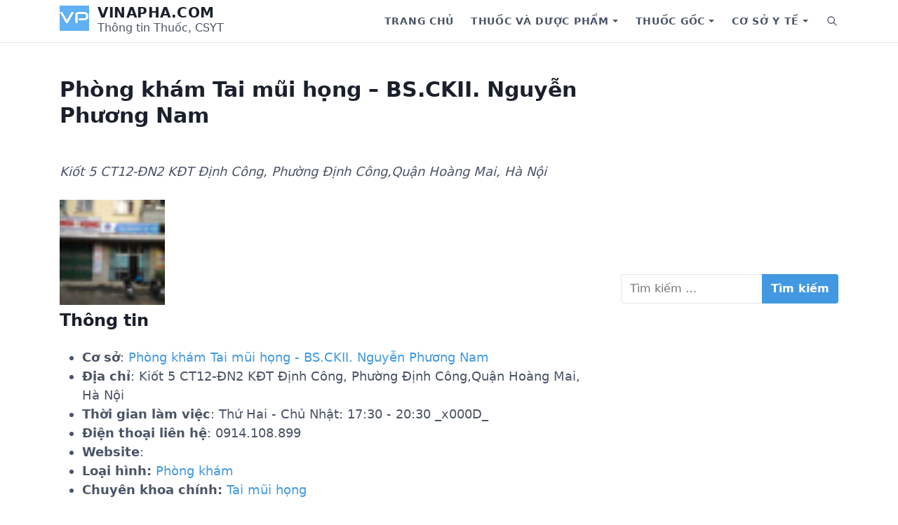

--- FILE ---
content_type: text/html; charset=UTF-8
request_url: https://vinapha.com/co-so/phong-kham-tai-mui-hong-bs-ckii-nguyen-phuong-nam-666/
body_size: 16574
content:
<!DOCTYPE html>
<html lang="vi">
<head>
	<meta charset="UTF-8">
	<meta name="viewport" content="width=device-width, initial-scale=1.0">
	<meta name='robots' content='index, follow, max-image-preview:large, max-snippet:-1, max-video-preview:-1' />

	<!-- This site is optimized with the Yoast SEO plugin v21.1 - https://yoast.com/wordpress/plugins/seo/ -->
	<title>Phòng khám Tai mũi họng - BS.CKII. Nguyễn Phương Nam | Vinapha.com</title>
	<meta name="description" content="Địa chỉ Kiốt 5 CT12-ĐN2 KĐT Định Công Quận Hoàng Mai Hà Nội. Thông tin liên hệ và đặt lịch hẹn Phòng khám Tai mũi họng - BS.CKII. Nguyễn Phương Nam" />
	<link rel="canonical" href="https://vinapha.com/co-so/phong-kham-tai-mui-hong-bs-ckii-nguyen-phuong-nam-666/" />
	<meta property="og:locale" content="vi_VN" />
	<meta property="og:type" content="article" />
	<meta property="og:title" content="Phòng khám Tai mũi họng - BS.CKII. Nguyễn Phương Nam | Vinapha.com" />
	<meta property="og:description" content="Địa chỉ Kiốt 5 CT12-ĐN2 KĐT Định Công Quận Hoàng Mai Hà Nội. Thông tin liên hệ và đặt lịch hẹn Phòng khám Tai mũi họng - BS.CKII. Nguyễn Phương Nam" />
	<meta property="og:url" content="https://vinapha.com/co-so/phong-kham-tai-mui-hong-bs-ckii-nguyen-phuong-nam-666/" />
	<meta property="og:site_name" content="Vinapha.com" />
	<meta property="article:publisher" content="https://www.facebook.com/vinaphadotcom" />
	<meta property="og:image" content="https://vinapha.com/wp-content/uploads/2019/03/avatar-1206.jpg" />
	<meta property="og:image:width" content="300" />
	<meta property="og:image:height" content="300" />
	<meta property="og:image:type" content="image/png" />
	<meta name="twitter:card" content="summary_large_image" />
	<meta name="twitter:site" content="@vinaphadotcom" />
	<!-- / Yoast SEO plugin. -->


<link rel='preconnect' href='//www.google-analytics.com' />
<link rel="alternate" type="application/rss+xml" title="Dòng thông tin Vinapha.com &raquo;" href="https://vinapha.com/feed/" />
<link rel="alternate" type="application/rss+xml" title="Dòng phản hồi Vinapha.com &raquo;" href="https://vinapha.com/comments/feed/" />
<link rel="alternate" type="application/rss+xml" title="Vinapha.com &raquo; Phòng khám Tai mũi họng &#8211; BS.CKII. Nguyễn Phương Nam Dòng phản hồi" href="https://vinapha.com/co-so/phong-kham-tai-mui-hong-bs-ckii-nguyen-phuong-nam-666/feed/" />
<script type="text/javascript">
window._wpemojiSettings = {"baseUrl":"https:\/\/s.w.org\/images\/core\/emoji\/14.0.0\/72x72\/","ext":".png","svgUrl":"https:\/\/s.w.org\/images\/core\/emoji\/14.0.0\/svg\/","svgExt":".svg","source":{"concatemoji":"https:\/\/vinapha.com\/wp-includes\/js\/wp-emoji-release.min.js?ver=6.2.7"}};
/*! This file is auto-generated */
!function(e,a,t){var n,r,o,i=a.createElement("canvas"),p=i.getContext&&i.getContext("2d");function s(e,t){p.clearRect(0,0,i.width,i.height),p.fillText(e,0,0);e=i.toDataURL();return p.clearRect(0,0,i.width,i.height),p.fillText(t,0,0),e===i.toDataURL()}function c(e){var t=a.createElement("script");t.src=e,t.defer=t.type="text/javascript",a.getElementsByTagName("head")[0].appendChild(t)}for(o=Array("flag","emoji"),t.supports={everything:!0,everythingExceptFlag:!0},r=0;r<o.length;r++)t.supports[o[r]]=function(e){if(p&&p.fillText)switch(p.textBaseline="top",p.font="600 32px Arial",e){case"flag":return s("\ud83c\udff3\ufe0f\u200d\u26a7\ufe0f","\ud83c\udff3\ufe0f\u200b\u26a7\ufe0f")?!1:!s("\ud83c\uddfa\ud83c\uddf3","\ud83c\uddfa\u200b\ud83c\uddf3")&&!s("\ud83c\udff4\udb40\udc67\udb40\udc62\udb40\udc65\udb40\udc6e\udb40\udc67\udb40\udc7f","\ud83c\udff4\u200b\udb40\udc67\u200b\udb40\udc62\u200b\udb40\udc65\u200b\udb40\udc6e\u200b\udb40\udc67\u200b\udb40\udc7f");case"emoji":return!s("\ud83e\udef1\ud83c\udffb\u200d\ud83e\udef2\ud83c\udfff","\ud83e\udef1\ud83c\udffb\u200b\ud83e\udef2\ud83c\udfff")}return!1}(o[r]),t.supports.everything=t.supports.everything&&t.supports[o[r]],"flag"!==o[r]&&(t.supports.everythingExceptFlag=t.supports.everythingExceptFlag&&t.supports[o[r]]);t.supports.everythingExceptFlag=t.supports.everythingExceptFlag&&!t.supports.flag,t.DOMReady=!1,t.readyCallback=function(){t.DOMReady=!0},t.supports.everything||(n=function(){t.readyCallback()},a.addEventListener?(a.addEventListener("DOMContentLoaded",n,!1),e.addEventListener("load",n,!1)):(e.attachEvent("onload",n),a.attachEvent("onreadystatechange",function(){"complete"===a.readyState&&t.readyCallback()})),(e=t.source||{}).concatemoji?c(e.concatemoji):e.wpemoji&&e.twemoji&&(c(e.twemoji),c(e.wpemoji)))}(window,document,window._wpemojiSettings);
</script>
<!-- vinapha.com is managing ads with Advanced Ads 1.46.0 – https://wpadvancedads.com/ --><script id="vinap-ready">
			window.advanced_ads_ready=function(e,a){a=a||"complete";var d=function(e){return"interactive"===a?"loading"!==e:"complete"===e};d(document.readyState)?e():document.addEventListener("readystatechange",(function(a){d(a.target.readyState)&&e()}),{once:"interactive"===a})},window.advanced_ads_ready_queue=window.advanced_ads_ready_queue||[];		</script>
		<style type="text/css">
img.wp-smiley,
img.emoji {
	display: inline !important;
	border: none !important;
	box-shadow: none !important;
	height: 1em !important;
	width: 1em !important;
	margin: 0 0.07em !important;
	vertical-align: -0.1em !important;
	background: none !important;
	padding: 0 !important;
}
</style>
	<link rel='stylesheet' id='wp-block-library-css' href='https://vinapha.com/wp-includes/css/dist/block-library/style.min.css?ver=6.2.7' type='text/css' media='all' />
<style id='wp-block-library-theme-inline-css' type='text/css'>
.wp-block-audio figcaption{color:#555;font-size:13px;text-align:center}.is-dark-theme .wp-block-audio figcaption{color:hsla(0,0%,100%,.65)}.wp-block-audio{margin:0 0 1em}.wp-block-code{border:1px solid #ccc;border-radius:4px;font-family:Menlo,Consolas,monaco,monospace;padding:.8em 1em}.wp-block-embed figcaption{color:#555;font-size:13px;text-align:center}.is-dark-theme .wp-block-embed figcaption{color:hsla(0,0%,100%,.65)}.wp-block-embed{margin:0 0 1em}.blocks-gallery-caption{color:#555;font-size:13px;text-align:center}.is-dark-theme .blocks-gallery-caption{color:hsla(0,0%,100%,.65)}.wp-block-image figcaption{color:#555;font-size:13px;text-align:center}.is-dark-theme .wp-block-image figcaption{color:hsla(0,0%,100%,.65)}.wp-block-image{margin:0 0 1em}.wp-block-pullquote{border-bottom:4px solid;border-top:4px solid;color:currentColor;margin-bottom:1.75em}.wp-block-pullquote cite,.wp-block-pullquote footer,.wp-block-pullquote__citation{color:currentColor;font-size:.8125em;font-style:normal;text-transform:uppercase}.wp-block-quote{border-left:.25em solid;margin:0 0 1.75em;padding-left:1em}.wp-block-quote cite,.wp-block-quote footer{color:currentColor;font-size:.8125em;font-style:normal;position:relative}.wp-block-quote.has-text-align-right{border-left:none;border-right:.25em solid;padding-left:0;padding-right:1em}.wp-block-quote.has-text-align-center{border:none;padding-left:0}.wp-block-quote.is-large,.wp-block-quote.is-style-large,.wp-block-quote.is-style-plain{border:none}.wp-block-search .wp-block-search__label{font-weight:700}.wp-block-search__button{border:1px solid #ccc;padding:.375em .625em}:where(.wp-block-group.has-background){padding:1.25em 2.375em}.wp-block-separator.has-css-opacity{opacity:.4}.wp-block-separator{border:none;border-bottom:2px solid;margin-left:auto;margin-right:auto}.wp-block-separator.has-alpha-channel-opacity{opacity:1}.wp-block-separator:not(.is-style-wide):not(.is-style-dots){width:100px}.wp-block-separator.has-background:not(.is-style-dots){border-bottom:none;height:1px}.wp-block-separator.has-background:not(.is-style-wide):not(.is-style-dots){height:2px}.wp-block-table{margin:0 0 1em}.wp-block-table td,.wp-block-table th{word-break:normal}.wp-block-table figcaption{color:#555;font-size:13px;text-align:center}.is-dark-theme .wp-block-table figcaption{color:hsla(0,0%,100%,.65)}.wp-block-video figcaption{color:#555;font-size:13px;text-align:center}.is-dark-theme .wp-block-video figcaption{color:hsla(0,0%,100%,.65)}.wp-block-video{margin:0 0 1em}.wp-block-template-part.has-background{margin-bottom:0;margin-top:0;padding:1.25em 2.375em}
</style>
<link rel='stylesheet' id='classic-theme-styles-css' href='https://vinapha.com/wp-includes/css/classic-themes.min.css?ver=6.2.7' type='text/css' media='all' />
<style id='global-styles-inline-css' type='text/css'>
body{--wp--preset--color--black: #000000;--wp--preset--color--cyan-bluish-gray: #abb8c3;--wp--preset--color--white: #fff;--wp--preset--color--pale-pink: #f78da7;--wp--preset--color--vivid-red: #cf2e2e;--wp--preset--color--luminous-vivid-orange: #ff6900;--wp--preset--color--luminous-vivid-amber: #fcb900;--wp--preset--color--light-green-cyan: #7bdcb5;--wp--preset--color--vivid-green-cyan: #00d084;--wp--preset--color--pale-cyan-blue: #8ed1fc;--wp--preset--color--vivid-cyan-blue: #0693e3;--wp--preset--color--vivid-purple: #9b51e0;--wp--preset--color--accent: #4299e1;--wp--preset--color--dark: #1a202c;--wp--preset--color--base: #4a5568;--wp--preset--color--gray: #a0aec0;--wp--preset--color--light: #e2e8f0;--wp--preset--gradient--vivid-cyan-blue-to-vivid-purple: linear-gradient(135deg,rgba(6,147,227,1) 0%,rgb(155,81,224) 100%);--wp--preset--gradient--light-green-cyan-to-vivid-green-cyan: linear-gradient(135deg,rgb(122,220,180) 0%,rgb(0,208,130) 100%);--wp--preset--gradient--luminous-vivid-amber-to-luminous-vivid-orange: linear-gradient(135deg,rgba(252,185,0,1) 0%,rgba(255,105,0,1) 100%);--wp--preset--gradient--luminous-vivid-orange-to-vivid-red: linear-gradient(135deg,rgba(255,105,0,1) 0%,rgb(207,46,46) 100%);--wp--preset--gradient--very-light-gray-to-cyan-bluish-gray: linear-gradient(135deg,rgb(238,238,238) 0%,rgb(169,184,195) 100%);--wp--preset--gradient--cool-to-warm-spectrum: linear-gradient(135deg,rgb(74,234,220) 0%,rgb(151,120,209) 20%,rgb(207,42,186) 40%,rgb(238,44,130) 60%,rgb(251,105,98) 80%,rgb(254,248,76) 100%);--wp--preset--gradient--blush-light-purple: linear-gradient(135deg,rgb(255,206,236) 0%,rgb(152,150,240) 100%);--wp--preset--gradient--blush-bordeaux: linear-gradient(135deg,rgb(254,205,165) 0%,rgb(254,45,45) 50%,rgb(107,0,62) 100%);--wp--preset--gradient--luminous-dusk: linear-gradient(135deg,rgb(255,203,112) 0%,rgb(199,81,192) 50%,rgb(65,88,208) 100%);--wp--preset--gradient--pale-ocean: linear-gradient(135deg,rgb(255,245,203) 0%,rgb(182,227,212) 50%,rgb(51,167,181) 100%);--wp--preset--gradient--electric-grass: linear-gradient(135deg,rgb(202,248,128) 0%,rgb(113,206,126) 100%);--wp--preset--gradient--midnight: linear-gradient(135deg,rgb(2,3,129) 0%,rgb(40,116,252) 100%);--wp--preset--duotone--dark-grayscale: url('#wp-duotone-dark-grayscale');--wp--preset--duotone--grayscale: url('#wp-duotone-grayscale');--wp--preset--duotone--purple-yellow: url('#wp-duotone-purple-yellow');--wp--preset--duotone--blue-red: url('#wp-duotone-blue-red');--wp--preset--duotone--midnight: url('#wp-duotone-midnight');--wp--preset--duotone--magenta-yellow: url('#wp-duotone-magenta-yellow');--wp--preset--duotone--purple-green: url('#wp-duotone-purple-green');--wp--preset--duotone--blue-orange: url('#wp-duotone-blue-orange');--wp--preset--font-size--small: 13px;--wp--preset--font-size--medium: 20px;--wp--preset--font-size--large: 36px;--wp--preset--font-size--x-large: 42px;--wp--preset--font-size--xs: 12px;--wp--preset--font-size--sm: 14px;--wp--preset--font-size--md: 16px;--wp--preset--font-size--lg: 18px;--wp--preset--font-size--xl: 20px;--wp--preset--font-size--2-xl: 24px;--wp--preset--font-size--3-xl: 30px;--wp--preset--font-size--4-xl: 36px;--wp--preset--font-size--5-xl: 48px;--wp--preset--font-size--6-xl: 64px;--wp--preset--spacing--20: 0.44rem;--wp--preset--spacing--30: 0.67rem;--wp--preset--spacing--40: 1rem;--wp--preset--spacing--50: 1.5rem;--wp--preset--spacing--60: 2.25rem;--wp--preset--spacing--70: 3.38rem;--wp--preset--spacing--80: 5.06rem;--wp--preset--shadow--natural: 6px 6px 9px rgba(0, 0, 0, 0.2);--wp--preset--shadow--deep: 12px 12px 50px rgba(0, 0, 0, 0.4);--wp--preset--shadow--sharp: 6px 6px 0px rgba(0, 0, 0, 0.2);--wp--preset--shadow--outlined: 6px 6px 0px -3px rgba(255, 255, 255, 1), 6px 6px rgba(0, 0, 0, 1);--wp--preset--shadow--crisp: 6px 6px 0px rgba(0, 0, 0, 1);}:where(.is-layout-flex){gap: 0.5em;}body .is-layout-flow > .alignleft{float: left;margin-inline-start: 0;margin-inline-end: 2em;}body .is-layout-flow > .alignright{float: right;margin-inline-start: 2em;margin-inline-end: 0;}body .is-layout-flow > .aligncenter{margin-left: auto !important;margin-right: auto !important;}body .is-layout-constrained > .alignleft{float: left;margin-inline-start: 0;margin-inline-end: 2em;}body .is-layout-constrained > .alignright{float: right;margin-inline-start: 2em;margin-inline-end: 0;}body .is-layout-constrained > .aligncenter{margin-left: auto !important;margin-right: auto !important;}body .is-layout-constrained > :where(:not(.alignleft):not(.alignright):not(.alignfull)){max-width: var(--wp--style--global--content-size);margin-left: auto !important;margin-right: auto !important;}body .is-layout-constrained > .alignwide{max-width: var(--wp--style--global--wide-size);}body .is-layout-flex{display: flex;}body .is-layout-flex{flex-wrap: wrap;align-items: center;}body .is-layout-flex > *{margin: 0;}:where(.wp-block-columns.is-layout-flex){gap: 2em;}.has-black-color{color: var(--wp--preset--color--black) !important;}.has-cyan-bluish-gray-color{color: var(--wp--preset--color--cyan-bluish-gray) !important;}.has-white-color{color: var(--wp--preset--color--white) !important;}.has-pale-pink-color{color: var(--wp--preset--color--pale-pink) !important;}.has-vivid-red-color{color: var(--wp--preset--color--vivid-red) !important;}.has-luminous-vivid-orange-color{color: var(--wp--preset--color--luminous-vivid-orange) !important;}.has-luminous-vivid-amber-color{color: var(--wp--preset--color--luminous-vivid-amber) !important;}.has-light-green-cyan-color{color: var(--wp--preset--color--light-green-cyan) !important;}.has-vivid-green-cyan-color{color: var(--wp--preset--color--vivid-green-cyan) !important;}.has-pale-cyan-blue-color{color: var(--wp--preset--color--pale-cyan-blue) !important;}.has-vivid-cyan-blue-color{color: var(--wp--preset--color--vivid-cyan-blue) !important;}.has-vivid-purple-color{color: var(--wp--preset--color--vivid-purple) !important;}.has-black-background-color{background-color: var(--wp--preset--color--black) !important;}.has-cyan-bluish-gray-background-color{background-color: var(--wp--preset--color--cyan-bluish-gray) !important;}.has-white-background-color{background-color: var(--wp--preset--color--white) !important;}.has-pale-pink-background-color{background-color: var(--wp--preset--color--pale-pink) !important;}.has-vivid-red-background-color{background-color: var(--wp--preset--color--vivid-red) !important;}.has-luminous-vivid-orange-background-color{background-color: var(--wp--preset--color--luminous-vivid-orange) !important;}.has-luminous-vivid-amber-background-color{background-color: var(--wp--preset--color--luminous-vivid-amber) !important;}.has-light-green-cyan-background-color{background-color: var(--wp--preset--color--light-green-cyan) !important;}.has-vivid-green-cyan-background-color{background-color: var(--wp--preset--color--vivid-green-cyan) !important;}.has-pale-cyan-blue-background-color{background-color: var(--wp--preset--color--pale-cyan-blue) !important;}.has-vivid-cyan-blue-background-color{background-color: var(--wp--preset--color--vivid-cyan-blue) !important;}.has-vivid-purple-background-color{background-color: var(--wp--preset--color--vivid-purple) !important;}.has-black-border-color{border-color: var(--wp--preset--color--black) !important;}.has-cyan-bluish-gray-border-color{border-color: var(--wp--preset--color--cyan-bluish-gray) !important;}.has-white-border-color{border-color: var(--wp--preset--color--white) !important;}.has-pale-pink-border-color{border-color: var(--wp--preset--color--pale-pink) !important;}.has-vivid-red-border-color{border-color: var(--wp--preset--color--vivid-red) !important;}.has-luminous-vivid-orange-border-color{border-color: var(--wp--preset--color--luminous-vivid-orange) !important;}.has-luminous-vivid-amber-border-color{border-color: var(--wp--preset--color--luminous-vivid-amber) !important;}.has-light-green-cyan-border-color{border-color: var(--wp--preset--color--light-green-cyan) !important;}.has-vivid-green-cyan-border-color{border-color: var(--wp--preset--color--vivid-green-cyan) !important;}.has-pale-cyan-blue-border-color{border-color: var(--wp--preset--color--pale-cyan-blue) !important;}.has-vivid-cyan-blue-border-color{border-color: var(--wp--preset--color--vivid-cyan-blue) !important;}.has-vivid-purple-border-color{border-color: var(--wp--preset--color--vivid-purple) !important;}.has-vivid-cyan-blue-to-vivid-purple-gradient-background{background: var(--wp--preset--gradient--vivid-cyan-blue-to-vivid-purple) !important;}.has-light-green-cyan-to-vivid-green-cyan-gradient-background{background: var(--wp--preset--gradient--light-green-cyan-to-vivid-green-cyan) !important;}.has-luminous-vivid-amber-to-luminous-vivid-orange-gradient-background{background: var(--wp--preset--gradient--luminous-vivid-amber-to-luminous-vivid-orange) !important;}.has-luminous-vivid-orange-to-vivid-red-gradient-background{background: var(--wp--preset--gradient--luminous-vivid-orange-to-vivid-red) !important;}.has-very-light-gray-to-cyan-bluish-gray-gradient-background{background: var(--wp--preset--gradient--very-light-gray-to-cyan-bluish-gray) !important;}.has-cool-to-warm-spectrum-gradient-background{background: var(--wp--preset--gradient--cool-to-warm-spectrum) !important;}.has-blush-light-purple-gradient-background{background: var(--wp--preset--gradient--blush-light-purple) !important;}.has-blush-bordeaux-gradient-background{background: var(--wp--preset--gradient--blush-bordeaux) !important;}.has-luminous-dusk-gradient-background{background: var(--wp--preset--gradient--luminous-dusk) !important;}.has-pale-ocean-gradient-background{background: var(--wp--preset--gradient--pale-ocean) !important;}.has-electric-grass-gradient-background{background: var(--wp--preset--gradient--electric-grass) !important;}.has-midnight-gradient-background{background: var(--wp--preset--gradient--midnight) !important;}.has-small-font-size{font-size: var(--wp--preset--font-size--small) !important;}.has-medium-font-size{font-size: var(--wp--preset--font-size--medium) !important;}.has-large-font-size{font-size: var(--wp--preset--font-size--large) !important;}.has-x-large-font-size{font-size: var(--wp--preset--font-size--x-large) !important;}
.wp-block-navigation a:where(:not(.wp-element-button)){color: inherit;}
:where(.wp-block-columns.is-layout-flex){gap: 2em;}
.wp-block-pullquote{font-size: 1.5em;line-height: 1.6;}
</style>
<link rel='stylesheet' id='estar-css' href='https://vinapha.com/wp-content/themes/estar/style.min.css?ver=0.0.1' type='text/css' media='all' />
<link rel="https://api.w.org/" href="https://vinapha.com/wp-json/" /><link rel="alternate" type="application/json" href="https://vinapha.com/wp-json/wp/v2/co_so/96785" /><link rel="EditURI" type="application/rsd+xml" title="RSD" href="https://vinapha.com/xmlrpc.php?rsd" />
<link rel="wlwmanifest" type="application/wlwmanifest+xml" href="https://vinapha.com/wp-includes/wlwmanifest.xml" />
<meta name="generator" content="WordPress 6.2.7" />
<link rel='shortlink' href='https://vinapha.com/?p=96785' />
<link rel="alternate" type="application/json+oembed" href="https://vinapha.com/wp-json/oembed/1.0/embed?url=https%3A%2F%2Fvinapha.com%2Fco-so%2Fphong-kham-tai-mui-hong-bs-ckii-nguyen-phuong-nam-666%2F" />
<link rel="alternate" type="text/xml+oembed" href="https://vinapha.com/wp-json/oembed/1.0/embed?url=https%3A%2F%2Fvinapha.com%2Fco-so%2Fphong-kham-tai-mui-hong-bs-ckii-nguyen-phuong-nam-666%2F&#038;format=xml" />
<script  async src="https://pagead2.googlesyndication.com/pagead/js/adsbygoogle.js?client=ca-pub-9191225033829625" crossorigin="anonymous"></script><link rel="icon" href="https://vinapha.com/wp-content/uploads/2020/06/Logo.png" sizes="32x32" />
<link rel="icon" href="https://vinapha.com/wp-content/uploads/2020/06/Logo.png" sizes="192x192" />
<link rel="apple-touch-icon" href="https://vinapha.com/wp-content/uploads/2020/06/Logo.png" />
<meta name="msapplication-TileImage" content="https://vinapha.com/wp-content/uploads/2020/06/Logo.png" />
</head>
<body class="co_so-template-default single single-co_so postid-96785 wp-custom-logo wp-embed-responsive sidebar-right header-sticky singular thumbnail-before-header entry-header-left aa-prefix-vinap-">
	<a class="skip-link screen-reader-text" href="#content">Skip to content</a>

	<svg xmlns="http://www.w3.org/2000/svg" viewBox="0 0 0 0" width="0" height="0" focusable="false" role="none" style="visibility: hidden; position: absolute; left: -9999px; overflow: hidden;" ><defs><filter id="wp-duotone-dark-grayscale"><feColorMatrix color-interpolation-filters="sRGB" type="matrix" values=" .299 .587 .114 0 0 .299 .587 .114 0 0 .299 .587 .114 0 0 .299 .587 .114 0 0 " /><feComponentTransfer color-interpolation-filters="sRGB" ><feFuncR type="table" tableValues="0 0.49803921568627" /><feFuncG type="table" tableValues="0 0.49803921568627" /><feFuncB type="table" tableValues="0 0.49803921568627" /><feFuncA type="table" tableValues="1 1" /></feComponentTransfer><feComposite in2="SourceGraphic" operator="in" /></filter></defs></svg><svg xmlns="http://www.w3.org/2000/svg" viewBox="0 0 0 0" width="0" height="0" focusable="false" role="none" style="visibility: hidden; position: absolute; left: -9999px; overflow: hidden;" ><defs><filter id="wp-duotone-grayscale"><feColorMatrix color-interpolation-filters="sRGB" type="matrix" values=" .299 .587 .114 0 0 .299 .587 .114 0 0 .299 .587 .114 0 0 .299 .587 .114 0 0 " /><feComponentTransfer color-interpolation-filters="sRGB" ><feFuncR type="table" tableValues="0 1" /><feFuncG type="table" tableValues="0 1" /><feFuncB type="table" tableValues="0 1" /><feFuncA type="table" tableValues="1 1" /></feComponentTransfer><feComposite in2="SourceGraphic" operator="in" /></filter></defs></svg><svg xmlns="http://www.w3.org/2000/svg" viewBox="0 0 0 0" width="0" height="0" focusable="false" role="none" style="visibility: hidden; position: absolute; left: -9999px; overflow: hidden;" ><defs><filter id="wp-duotone-purple-yellow"><feColorMatrix color-interpolation-filters="sRGB" type="matrix" values=" .299 .587 .114 0 0 .299 .587 .114 0 0 .299 .587 .114 0 0 .299 .587 .114 0 0 " /><feComponentTransfer color-interpolation-filters="sRGB" ><feFuncR type="table" tableValues="0.54901960784314 0.98823529411765" /><feFuncG type="table" tableValues="0 1" /><feFuncB type="table" tableValues="0.71764705882353 0.25490196078431" /><feFuncA type="table" tableValues="1 1" /></feComponentTransfer><feComposite in2="SourceGraphic" operator="in" /></filter></defs></svg><svg xmlns="http://www.w3.org/2000/svg" viewBox="0 0 0 0" width="0" height="0" focusable="false" role="none" style="visibility: hidden; position: absolute; left: -9999px; overflow: hidden;" ><defs><filter id="wp-duotone-blue-red"><feColorMatrix color-interpolation-filters="sRGB" type="matrix" values=" .299 .587 .114 0 0 .299 .587 .114 0 0 .299 .587 .114 0 0 .299 .587 .114 0 0 " /><feComponentTransfer color-interpolation-filters="sRGB" ><feFuncR type="table" tableValues="0 1" /><feFuncG type="table" tableValues="0 0.27843137254902" /><feFuncB type="table" tableValues="0.5921568627451 0.27843137254902" /><feFuncA type="table" tableValues="1 1" /></feComponentTransfer><feComposite in2="SourceGraphic" operator="in" /></filter></defs></svg><svg xmlns="http://www.w3.org/2000/svg" viewBox="0 0 0 0" width="0" height="0" focusable="false" role="none" style="visibility: hidden; position: absolute; left: -9999px; overflow: hidden;" ><defs><filter id="wp-duotone-midnight"><feColorMatrix color-interpolation-filters="sRGB" type="matrix" values=" .299 .587 .114 0 0 .299 .587 .114 0 0 .299 .587 .114 0 0 .299 .587 .114 0 0 " /><feComponentTransfer color-interpolation-filters="sRGB" ><feFuncR type="table" tableValues="0 0" /><feFuncG type="table" tableValues="0 0.64705882352941" /><feFuncB type="table" tableValues="0 1" /><feFuncA type="table" tableValues="1 1" /></feComponentTransfer><feComposite in2="SourceGraphic" operator="in" /></filter></defs></svg><svg xmlns="http://www.w3.org/2000/svg" viewBox="0 0 0 0" width="0" height="0" focusable="false" role="none" style="visibility: hidden; position: absolute; left: -9999px; overflow: hidden;" ><defs><filter id="wp-duotone-magenta-yellow"><feColorMatrix color-interpolation-filters="sRGB" type="matrix" values=" .299 .587 .114 0 0 .299 .587 .114 0 0 .299 .587 .114 0 0 .299 .587 .114 0 0 " /><feComponentTransfer color-interpolation-filters="sRGB" ><feFuncR type="table" tableValues="0.78039215686275 1" /><feFuncG type="table" tableValues="0 0.94901960784314" /><feFuncB type="table" tableValues="0.35294117647059 0.47058823529412" /><feFuncA type="table" tableValues="1 1" /></feComponentTransfer><feComposite in2="SourceGraphic" operator="in" /></filter></defs></svg><svg xmlns="http://www.w3.org/2000/svg" viewBox="0 0 0 0" width="0" height="0" focusable="false" role="none" style="visibility: hidden; position: absolute; left: -9999px; overflow: hidden;" ><defs><filter id="wp-duotone-purple-green"><feColorMatrix color-interpolation-filters="sRGB" type="matrix" values=" .299 .587 .114 0 0 .299 .587 .114 0 0 .299 .587 .114 0 0 .299 .587 .114 0 0 " /><feComponentTransfer color-interpolation-filters="sRGB" ><feFuncR type="table" tableValues="0.65098039215686 0.40392156862745" /><feFuncG type="table" tableValues="0 1" /><feFuncB type="table" tableValues="0.44705882352941 0.4" /><feFuncA type="table" tableValues="1 1" /></feComponentTransfer><feComposite in2="SourceGraphic" operator="in" /></filter></defs></svg><svg xmlns="http://www.w3.org/2000/svg" viewBox="0 0 0 0" width="0" height="0" focusable="false" role="none" style="visibility: hidden; position: absolute; left: -9999px; overflow: hidden;" ><defs><filter id="wp-duotone-blue-orange"><feColorMatrix color-interpolation-filters="sRGB" type="matrix" values=" .299 .587 .114 0 0 .299 .587 .114 0 0 .299 .587 .114 0 0 .299 .587 .114 0 0 " /><feComponentTransfer color-interpolation-filters="sRGB" ><feFuncR type="table" tableValues="0.098039215686275 1" /><feFuncG type="table" tableValues="0 0.66274509803922" /><feFuncB type="table" tableValues="0.84705882352941 0.41960784313725" /><feFuncA type="table" tableValues="1 1" /></feComponentTransfer><feComposite in2="SourceGraphic" operator="in" /></filter></defs></svg><header class="header" role="banner">
	<div class="header-inner container">
		<div class="branding">
			<a href="https://vinapha.com/" class="custom-logo-link" rel="home"><img width="42" height="36" src="https://vinapha.com/wp-content/uploads/2020/06/Logo.png" class="custom-logo" alt="Logo" decoding="async" /></a>			<div class="site-name">
				<div class="site-title">
	<a href="https://vinapha.com">Vinapha.com</a>
</div>	<div class="site-description">Thông tin Thuốc, CSYT</div>
			</div>
		</div>

					<nav class="nav" aria-label="Primary Navigation" role="navigation">
				<button class="menu-toggle" aria-controls="primary-menu" aria-expanded="false">
					<span class="screen-reader-text">Menu</span>
					<svg xmlns="http://www.w3.org/2000/svg" viewBox="0 0 24 24" width="24" height="24"><path d="M4 5h16a1 1 0 0 1 0 2H4a1 1 0 1 1 0-2zm0 6h16a1 1 0 0 1 0 2H4a1 1 0 0 1 0-2zm0 6h16a1 1 0 0 1 0 2H4a1 1 0 0 1 0-2z"/></svg>
				</button>
				<ul id="primary-menu" class="menu"><li id="menu-item-309" class="menu-item menu-item-type-post_type menu-item-object-page menu-item-home menu-item-309"><a href="https://vinapha.com/">Trang chủ</a></li>
<li id="menu-item-16729" class="menu-item menu-item-type-custom menu-item-object-custom menu-item-has-children menu-item-16729"><div class="menu-text"><a href="/thuoc" aria-haspopup="true" aria-expanded="false">Thuốc và dược phẩm</a><button class="sub-menu-toggle" aria-expanded="false"><span class="screen-reader-text">Show submenu for Thuốc và dược phẩm</span></button></div>
<ul class="sub-menu">
	<li id="menu-item-17339" class="menu-item menu-item-type-custom menu-item-object-custom menu-item-has-children menu-item-17339"><div class="menu-text"><a href="#" aria-haspopup="true" aria-expanded="false">Nhóm sản phẩm</a><button class="sub-menu-toggle" aria-expanded="false"><span class="screen-reader-text">Show submenu for Nhóm sản phẩm</span></button></div>
	<ul class="sub-menu">
		<li id="menu-item-17101" class="menu-item menu-item-type-taxonomy menu-item-object-nhom_san_pham menu-item-17101"><a href="https://vinapha.com/nhom-san-pham/dau-xoa-cao-xoa/">Dầu xoa, cao xoa</a></li>
		<li id="menu-item-17103" class="menu-item menu-item-type-taxonomy menu-item-object-nhom_san_pham menu-item-17103"><a href="https://vinapha.com/nhom-san-pham/dung-dich-dieu-chinh-nuoc-dien-giai-va-can-bang-acid-base/">Dung dịch điều chỉnh nước điện giải và cân bằng Acid-Base</a></li>
		<li id="menu-item-17104" class="menu-item menu-item-type-taxonomy menu-item-object-nhom_san_pham menu-item-17104"><a href="https://vinapha.com/nhom-san-pham/dung-dich-tham-phan-phuc-mac/">Dung dịch thẩm phân phúc mạc</a></li>
		<li id="menu-item-17105" class="menu-item menu-item-type-taxonomy menu-item-object-nhom_san_pham menu-item-17105"><a href="https://vinapha.com/nhom-san-pham/hocmon-noi-tiet-to/">Hocmon, Nội tiết tố</a></li>
		<li id="menu-item-17107" class="menu-item menu-item-type-taxonomy menu-item-object-nhom_san_pham menu-item-17107"><a href="https://vinapha.com/nhom-san-pham/huyet-thanh-va-globulin-mien-dich/">Huyết thanh và Globulin miễn dịch</a></li>
		<li id="menu-item-17108" class="menu-item menu-item-type-taxonomy menu-item-object-nhom_san_pham menu-item-17108"><a href="https://vinapha.com/nhom-san-pham/khoang-chat-va-vitamin/">Khoáng chất và Vitamin</a></li>
		<li id="menu-item-17109" class="menu-item menu-item-type-taxonomy menu-item-object-nhom_san_pham menu-item-17109"><a href="https://vinapha.com/nhom-san-pham/mau-che-pham-mau-dung-dich-cao-phan-tu/">Máu, Chế phẩm máu &#8211; Dung dịch cao phân tử</a></li>
		<li id="menu-item-17110" class="menu-item menu-item-type-taxonomy menu-item-object-nhom_san_pham menu-item-17110"><a href="https://vinapha.com/nhom-san-pham/thuc-pham-chuc-nang/">Thực phẩm chức năng</a></li>
		<li id="menu-item-17112" class="menu-item menu-item-type-taxonomy menu-item-object-nhom_san_pham menu-item-17112"><a href="https://vinapha.com/nhom-san-pham/thuoc-cap-cuu-va-giai-doc/">Thuốc cấp cứu và giải độc</a></li>
		<li id="menu-item-17113" class="menu-item menu-item-type-taxonomy menu-item-object-nhom_san_pham menu-item-17113"><a href="https://vinapha.com/nhom-san-pham/thuoc-chong-di-ung-va-dung-trong-cac-truong-hop-qua-man/">Thuốc chống dị ứng và dùng trong các trường hợp quá mẫn</a></li>
		<li id="menu-item-17114" class="menu-item menu-item-type-taxonomy menu-item-object-nhom_san_pham menu-item-17114"><a href="https://vinapha.com/nhom-san-pham/thuoc-chong-ung-thu-va-tac-dong-vao-he-thong-mien-dich/">Thuốc chống ung thư và tác động vào hệ thống miễn dịch</a></li>
		<li id="menu-item-17116" class="menu-item menu-item-type-taxonomy menu-item-object-nhom_san_pham menu-item-17116"><a href="https://vinapha.com/nhom-san-pham/thuoc-co-nguon-goc-thao-duoc-dong-vat/">Thuốc có nguồn gốc Thảo dược, Động vật</a></li>
		<li id="menu-item-17117" class="menu-item menu-item-type-taxonomy menu-item-object-nhom_san_pham menu-item-17117"><a href="https://vinapha.com/nhom-san-pham/thuoc-co-tac-dung-thuc-de-cam-mau-sau-de-va-chong-de-non/">Thuốc có tác dụng thúc đẻ, cầm máu sau đẻ và chống đẻ non</a></li>
		<li id="menu-item-17118" class="menu-item menu-item-type-taxonomy menu-item-object-nhom_san_pham menu-item-17118"><a href="https://vinapha.com/nhom-san-pham/thuoc-dung-chan-doan/">Thuốc dùng chẩn đoán</a></li>
		<li id="menu-item-17120" class="menu-item menu-item-type-taxonomy menu-item-object-nhom_san_pham menu-item-17120"><a href="https://vinapha.com/nhom-san-pham/thuoc-dung-dieu-tri-mat-tai-mui-hong/">Thuốc dùng điều trị mắt, tai mũi họng</a></li>
		<li id="menu-item-17121" class="menu-item menu-item-type-taxonomy menu-item-object-nhom_san_pham menu-item-17121"><a href="https://vinapha.com/nhom-san-pham/thuoc-dieu-tri-benh-da-lieu/">Thuốc điều trị bệnh da liễu</a></li>
		<li id="menu-item-17122" class="menu-item menu-item-type-taxonomy menu-item-object-nhom_san_pham menu-item-17122"><a href="https://vinapha.com/nhom-san-pham/thuoc-dieu-tri-dau-nua-dau/">Thuốc điều trị đau nửa đầu</a></li>
		<li id="menu-item-17123" class="menu-item menu-item-type-taxonomy menu-item-object-nhom_san_pham menu-item-17123"><a href="https://vinapha.com/nhom-san-pham/thuoc-duong-tieu-hoa/">Thuốc đường tiêu hóa</a></li>
		<li id="menu-item-17125" class="menu-item menu-item-type-taxonomy menu-item-object-nhom_san_pham menu-item-17125"><a href="https://vinapha.com/nhom-san-pham/thuoc-gay-te-me/">Thuốc gây tê, mê</a></li>
		<li id="menu-item-17126" class="menu-item menu-item-type-taxonomy menu-item-object-nhom_san_pham menu-item-17126"><a href="https://vinapha.com/nhom-san-pham/thuoc-giam-dau-ha-sot-nhom-chong-viem-khong-steroid-thuoc-dieu-tri-gut-va-cac-benh-xuong-khop/">Thuốc giảm đau, hạ sốt, Nhóm chống viêm không Steroid, Thuốc điều trị Gút và các bệnh xương khớp</a></li>
		<li id="menu-item-17127" class="menu-item menu-item-type-taxonomy menu-item-object-nhom_san_pham menu-item-17127"><a href="https://vinapha.com/nhom-san-pham/thuoc-gian-co-va-tang-truong-luc-co/">Thuốc giãn cơ và tăng trương lực cơ</a></li>
		<li id="menu-item-17128" class="menu-item menu-item-type-taxonomy menu-item-object-nhom_san_pham menu-item-17128"><a href="https://vinapha.com/nhom-san-pham/thuoc-ho-tro-trong-dieu-tri-benh-duong-tiet-nieu/">Thuốc hỗ trợ trong điều trị bệnh đường tiết niệu</a></li>
		<li id="menu-item-17130" class="menu-item menu-item-type-taxonomy menu-item-object-nhom_san_pham menu-item-17130"><a href="https://vinapha.com/nhom-san-pham/thuoc-huong-tam-than/">Thuốc hướng tâm thần</a></li>
		<li id="menu-item-17131" class="menu-item menu-item-type-taxonomy menu-item-object-nhom_san_pham menu-item-17131"><a href="https://vinapha.com/nhom-san-pham/thuoc-loi-tieu/">Thuốc lợi tiểu</a></li>
		<li id="menu-item-17132" class="menu-item menu-item-type-taxonomy menu-item-object-nhom_san_pham menu-item-17132"><a href="https://vinapha.com/nhom-san-pham/thuoc-phu-khoa/">Thuốc phụ khoa</a></li>
		<li id="menu-item-17134" class="menu-item menu-item-type-taxonomy menu-item-object-nhom_san_pham menu-item-17134"><a href="https://vinapha.com/nhom-san-pham/thuoc-sat-khuan/">Thuốc sát khuẩn</a></li>
		<li id="menu-item-17135" class="menu-item menu-item-type-taxonomy menu-item-object-nhom_san_pham menu-item-17135"><a href="https://vinapha.com/nhom-san-pham/thuoc-tac-dung-doi-voi-mau/">Thuốc tác dụng đối với máu</a></li>
		<li id="menu-item-17136" class="menu-item menu-item-type-taxonomy menu-item-object-nhom_san_pham menu-item-17136"><a href="https://vinapha.com/nhom-san-pham/thuoc-tac-dung-tren-duong-ho-hap/">Thuốc tác dụng trên đường hô hấp</a></li>
		<li id="menu-item-17137" class="menu-item menu-item-type-taxonomy menu-item-object-nhom_san_pham menu-item-17137"><a href="https://vinapha.com/nhom-san-pham/thuoc-tim-mach/">Thuốc tim mạch</a></li>
		<li id="menu-item-17139" class="menu-item menu-item-type-taxonomy menu-item-object-nhom_san_pham menu-item-17139"><a href="https://vinapha.com/nhom-san-pham/thuoc-tri-ky-sinh-trung-chong-nhiem-khuan-khang-viruskhang-nam/">Thuốc trị ký sinh trùng, chống nhiễm khuẩn, kháng virus,kháng nấm</a></li>
	</ul>
</li>
	<li id="menu-item-20101" class="menu-item menu-item-type-custom menu-item-object-custom menu-item-has-children menu-item-20101"><div class="menu-text"><a href="#" aria-haspopup="true" aria-expanded="false">Chuyên khoa</a><button class="sub-menu-toggle" aria-expanded="false"><span class="screen-reader-text">Show submenu for Chuyên khoa</span></button></div>
	<ul class="sub-menu">
		<li id="menu-item-20165" class="menu-item menu-item-type-taxonomy menu-item-object-chuyen_khoa menu-item-20165"><a href="https://vinapha.com/chuyen-khoa/cap-cuu-chong-doc/">Cấp cứu chống độc</a></li>
		<li id="menu-item-20166" class="menu-item menu-item-type-taxonomy menu-item-object-chuyen_khoa menu-item-20166"><a href="https://vinapha.com/chuyen-khoa/chuan-doan/">Chuẩn đoán</a></li>
		<li id="menu-item-20167" class="menu-item menu-item-type-taxonomy menu-item-object-chuyen_khoa menu-item-20167"><a href="https://vinapha.com/chuyen-khoa/co-xuong-khop/">Cơ xương khớp</a></li>
		<li id="menu-item-20168" class="menu-item menu-item-type-taxonomy menu-item-object-chuyen_khoa menu-item-20168"><a href="https://vinapha.com/chuyen-khoa/da-lieu/">Da liễu</a></li>
		<li id="menu-item-20169" class="menu-item menu-item-type-taxonomy menu-item-object-chuyen_khoa menu-item-20169"><a href="https://vinapha.com/chuyen-khoa/dinh-duong/">Dinh dưỡng</a></li>
		<li id="menu-item-20170" class="menu-item menu-item-type-taxonomy menu-item-object-chuyen_khoa menu-item-20170"><a href="https://vinapha.com/chuyen-khoa/ho-hap/">Hô hấp</a></li>
		<li id="menu-item-20171" class="menu-item menu-item-type-taxonomy menu-item-object-chuyen_khoa menu-item-20171"><a href="https://vinapha.com/chuyen-khoa/hoi-suc-cap-cuu/">Hồi sức cấp cứu</a></li>
		<li id="menu-item-20172" class="menu-item menu-item-type-taxonomy menu-item-object-chuyen_khoa menu-item-20172"><a href="https://vinapha.com/chuyen-khoa/huyet-hoc/">Huyết học</a></li>
		<li id="menu-item-20173" class="menu-item menu-item-type-taxonomy menu-item-object-chuyen_khoa menu-item-20173"><a href="https://vinapha.com/chuyen-khoa/huyet-hoc-truyen-mau/">Huyết học truyền máu</a></li>
		<li id="menu-item-20174" class="menu-item menu-item-type-taxonomy menu-item-object-chuyen_khoa menu-item-20174"><a href="https://vinapha.com/chuyen-khoa/mat-tai-mui-hong/">Mắt; Tai mũi họng</a></li>
		<li id="menu-item-20175" class="menu-item menu-item-type-taxonomy menu-item-object-chuyen_khoa menu-item-20175"><a href="https://vinapha.com/chuyen-khoa/mien-dich/">Miễn dịch</a></li>
		<li id="menu-item-20176" class="menu-item menu-item-type-taxonomy menu-item-object-chuyen_khoa menu-item-20176"><a href="https://vinapha.com/chuyen-khoa/noi-than-kinh/">Nội thần kinh</a></li>
		<li id="menu-item-20177" class="menu-item menu-item-type-taxonomy menu-item-object-chuyen_khoa menu-item-20177"><a href="https://vinapha.com/chuyen-khoa/noi-tiet/">Nội tiết</a></li>
		<li id="menu-item-20178" class="menu-item menu-item-type-taxonomy menu-item-object-chuyen_khoa menu-item-20178"><a href="https://vinapha.com/chuyen-khoa/noi-tong-hop/">Nội tổng hợp</a></li>
		<li id="menu-item-20179" class="menu-item menu-item-type-taxonomy menu-item-object-chuyen_khoa menu-item-20179"><a href="https://vinapha.com/chuyen-khoa/san-phu-khoa/">Sản phụ khoa</a></li>
		<li id="menu-item-20180" class="menu-item menu-item-type-taxonomy menu-item-object-chuyen_khoa menu-item-20180"><a href="https://vinapha.com/chuyen-khoa/tam-than/">Tâm thần</a></li>
		<li id="menu-item-20181" class="menu-item menu-item-type-taxonomy menu-item-object-chuyen_khoa menu-item-20181"><a href="https://vinapha.com/chuyen-khoa/than-kinh/">Thần kinh</a></li>
		<li id="menu-item-20182" class="menu-item menu-item-type-taxonomy menu-item-object-chuyen_khoa menu-item-20182"><a href="https://vinapha.com/chuyen-khoa/thao-duoc/">Thảo dược</a></li>
		<li id="menu-item-20183" class="menu-item menu-item-type-taxonomy menu-item-object-chuyen_khoa menu-item-20183"><a href="https://vinapha.com/chuyen-khoa/tiet-nieu/">Tiết niệu</a></li>
		<li id="menu-item-20184" class="menu-item menu-item-type-taxonomy menu-item-object-chuyen_khoa menu-item-20184"><a href="https://vinapha.com/chuyen-khoa/tieu-hoa/">Tiêu hóa</a></li>
		<li id="menu-item-20185" class="menu-item menu-item-type-taxonomy menu-item-object-chuyen_khoa menu-item-20185"><a href="https://vinapha.com/chuyen-khoa/tim-mach/">Tim mạch</a></li>
		<li id="menu-item-20186" class="menu-item menu-item-type-taxonomy menu-item-object-chuyen_khoa menu-item-20186"><a href="https://vinapha.com/chuyen-khoa/truyen-nhiem/">Truyền nhiễm</a></li>
		<li id="menu-item-20187" class="menu-item menu-item-type-taxonomy menu-item-object-chuyen_khoa menu-item-20187"><a href="https://vinapha.com/chuyen-khoa/ung-buou/">Ung bướu</a></li>
	</ul>
</li>
	<li id="menu-item-63116" class="menu-item menu-item-type-custom menu-item-object-custom menu-item-has-children menu-item-63116"><div class="menu-text"><a href="#" aria-haspopup="true" aria-expanded="false">Tác dụng</a><button class="sub-menu-toggle" aria-expanded="false"><span class="screen-reader-text">Show submenu for Tác dụng</span></button></div>
	<ul class="sub-menu">
		<li id="menu-item-63117" class="menu-item menu-item-type-taxonomy menu-item-object-tac_dung menu-item-63117"><a href="https://vinapha.com/tac-dung/benh-da-lieu/">Bệnh da liễu</a></li>
		<li id="menu-item-63118" class="menu-item menu-item-type-taxonomy menu-item-object-tac_dung menu-item-63118"><a href="https://vinapha.com/tac-dung/benh-duong-tiet-nieu/">Bệnh đường tiết niệu</a></li>
		<li id="menu-item-63119" class="menu-item menu-item-type-taxonomy menu-item-object-tac_dung menu-item-63119"><a href="https://vinapha.com/tac-dung/benh-phu-khoa/">Bệnh phụ khoa</a></li>
		<li id="menu-item-63120" class="menu-item menu-item-type-taxonomy menu-item-object-tac_dung menu-item-63120"><a href="https://vinapha.com/tac-dung/bo-sung-khoang-chat-va-vitamin/">Bổ sung khoáng chất và Vitamin</a></li>
		<li id="menu-item-63121" class="menu-item menu-item-type-taxonomy menu-item-object-tac_dung menu-item-63121"><a href="https://vinapha.com/tac-dung/cap-cuu-giai-doc/">Cấp cứu giải độc</a></li>
		<li id="menu-item-63122" class="menu-item menu-item-type-taxonomy menu-item-object-tac_dung menu-item-63122"><a href="https://vinapha.com/tac-dung/chong-di-ung/">Chống dị ứng</a></li>
		<li id="menu-item-63123" class="menu-item menu-item-type-taxonomy menu-item-object-tac_dung menu-item-63123"><a href="https://vinapha.com/tac-dung/chong-parkinson/">Chống Parkinson</a></li>
		<li id="menu-item-63124" class="menu-item menu-item-type-taxonomy menu-item-object-tac_dung menu-item-63124"><a href="https://vinapha.com/tac-dung/chong-ung-thu/">Chống ung thư</a></li>
		<li id="menu-item-63125" class="menu-item menu-item-type-taxonomy menu-item-object-tac_dung menu-item-63125"><a href="https://vinapha.com/tac-dung/chuan-doan/">Chuẩn đoán</a></li>
		<li id="menu-item-63126" class="menu-item menu-item-type-taxonomy menu-item-object-tac_dung menu-item-63126"><a href="https://vinapha.com/tac-dung/dau-xoa-cao-xoa/">Dầu xoa, cao xoa</a></li>
		<li id="menu-item-63127" class="menu-item menu-item-type-taxonomy menu-item-object-tac_dung menu-item-63127"><a href="https://vinapha.com/tac-dung/dieu-tri-cac-van-de-hocmon-noi-tiet-to/">Điều trị các vấn đề Hocmon, Nội tiết tố</a></li>
		<li id="menu-item-63128" class="menu-item menu-item-type-taxonomy menu-item-object-tac_dung menu-item-63128"><a href="https://vinapha.com/tac-dung/dieu-tri-cac-van-de-tren-duong-ho-hap/">Điều trị các vấn đề trên đường hô hấp</a></li>
		<li id="menu-item-63129" class="menu-item menu-item-type-taxonomy menu-item-object-tac_dung menu-item-63129"><a href="https://vinapha.com/tac-dung/dieu-tri-dau-nua-dau/">Điều trị đau nửa đầu</a></li>
		<li id="menu-item-63130" class="menu-item menu-item-type-taxonomy menu-item-object-tac_dung menu-item-63130"><a href="https://vinapha.com/tac-dung/dieu-tri-giam-dau-ha-sot/">Điều trị giảm đau, hạ sốt</a></li>
		<li id="menu-item-63131" class="menu-item menu-item-type-taxonomy menu-item-object-tac_dung menu-item-63131"><a href="https://vinapha.com/tac-dung/dieu-tri-mat-tai-mui-hong/">Điều trị Mắt, Tai mũi họng</a></li>
		<li id="menu-item-63132" class="menu-item menu-item-type-taxonomy menu-item-object-tac_dung menu-item-63132"><a href="https://vinapha.com/tac-dung/dieu-tri-tim-mach/">Điều trị tim mạch</a></li>
		<li id="menu-item-63133" class="menu-item menu-item-type-taxonomy menu-item-object-tac_dung menu-item-63133"><a href="https://vinapha.com/tac-dung/gay-te-gay-me/">Gây tê, gây mê</a></li>
		<li id="menu-item-63134" class="menu-item menu-item-type-taxonomy menu-item-object-tac_dung menu-item-63134"><a href="https://vinapha.com/tac-dung/gian-co-tang-truong-luc-co/">Giãn cơ, Tăng trương lực cơ</a></li>
		<li id="menu-item-63135" class="menu-item menu-item-type-taxonomy menu-item-object-tac_dung menu-item-63135"><a href="https://vinapha.com/tac-dung/huong-tam-than/">Hướng tâm thần</a></li>
		<li id="menu-item-63136" class="menu-item menu-item-type-taxonomy menu-item-object-tac_dung menu-item-63136"><a href="https://vinapha.com/tac-dung/loi-tieu/">Lợi tiểu</a></li>
		<li id="menu-item-63137" class="menu-item menu-item-type-taxonomy menu-item-object-tac_dung menu-item-63137"><a href="https://vinapha.com/tac-dung/sat-khuan/">Sát khuẩn</a></li>
		<li id="menu-item-63138" class="menu-item menu-item-type-taxonomy menu-item-object-tac_dung menu-item-63138"><a href="https://vinapha.com/tac-dung/thuc-decam-mau-sau-de-va-chong-de-non/">Thúc đẻ,cầm máu sau đẻ và chống đẻ non</a></li>
		<li id="menu-item-63139" class="menu-item menu-item-type-taxonomy menu-item-object-tac_dung menu-item-63139"><a href="https://vinapha.com/tac-dung/thuc-pham-chuc-nang/">Thực phẩm chức năng</a></li>
		<li id="menu-item-63140" class="menu-item menu-item-type-taxonomy menu-item-object-tac_dung menu-item-63140"><a href="https://vinapha.com/tac-dung/tri-ky-sinh-trung-chong-nhiem-khuan-khang-virus-khang-nam/">Trị ký sinh trùng, Chống nhiễm khuẩn, Kháng virus, Kháng nấm</a></li>
		<li id="menu-item-63141" class="menu-item menu-item-type-taxonomy menu-item-object-tac_dung menu-item-63141"><a href="https://vinapha.com/tac-dung/van-de-ve-mau/">Vấn đề về máu</a></li>
		<li id="menu-item-63142" class="menu-item menu-item-type-taxonomy menu-item-object-tac_dung menu-item-63142"><a href="https://vinapha.com/tac-dung/van-de-ve-tieu-hoa/">Vấn đề về Tiêu hóa</a></li>
	</ul>
</li>
	<li id="menu-item-18544" class="menu-item menu-item-type-custom menu-item-object-custom menu-item-has-children menu-item-18544"><div class="menu-text"><a href="#" aria-haspopup="true" aria-expanded="false">Thuốc A-Z</a><button class="sub-menu-toggle" aria-expanded="false"><span class="screen-reader-text">Show submenu for Thuốc A-Z</span></button></div>
	<ul class="sub-menu">
		<li id="menu-item-18329" class="menu-item menu-item-type-taxonomy menu-item-object-thuoc_az menu-item-18329"><a href="https://vinapha.com/thuoc-a-to-z/0-9/">0-9</a></li>
		<li id="menu-item-18330" class="menu-item menu-item-type-taxonomy menu-item-object-thuoc_az menu-item-18330"><a href="https://vinapha.com/thuoc-a-to-z/a/">A</a></li>
		<li id="menu-item-18331" class="menu-item menu-item-type-taxonomy menu-item-object-thuoc_az menu-item-18331"><a href="https://vinapha.com/thuoc-a-to-z/b/">B</a></li>
		<li id="menu-item-18332" class="menu-item menu-item-type-taxonomy menu-item-object-thuoc_az menu-item-18332"><a href="https://vinapha.com/thuoc-a-to-z/c/">C</a></li>
		<li id="menu-item-18333" class="menu-item menu-item-type-taxonomy menu-item-object-thuoc_az menu-item-18333"><a href="https://vinapha.com/thuoc-a-to-z/d/">D</a></li>
		<li id="menu-item-18334" class="menu-item menu-item-type-taxonomy menu-item-object-thuoc_az menu-item-18334"><a href="https://vinapha.com/thuoc-a-to-z/e/">E</a></li>
		<li id="menu-item-18335" class="menu-item menu-item-type-taxonomy menu-item-object-thuoc_az menu-item-18335"><a href="https://vinapha.com/thuoc-a-to-z/f/">F</a></li>
		<li id="menu-item-18336" class="menu-item menu-item-type-taxonomy menu-item-object-thuoc_az menu-item-18336"><a href="https://vinapha.com/thuoc-a-to-z/g/">G</a></li>
		<li id="menu-item-18337" class="menu-item menu-item-type-taxonomy menu-item-object-thuoc_az menu-item-18337"><a href="https://vinapha.com/thuoc-a-to-z/h/">H</a></li>
		<li id="menu-item-18338" class="menu-item menu-item-type-taxonomy menu-item-object-thuoc_az menu-item-18338"><a href="https://vinapha.com/thuoc-a-to-z/i/">I</a></li>
		<li id="menu-item-18339" class="menu-item menu-item-type-taxonomy menu-item-object-thuoc_az menu-item-18339"><a href="https://vinapha.com/thuoc-a-to-z/j/">J</a></li>
		<li id="menu-item-18341" class="menu-item menu-item-type-taxonomy menu-item-object-thuoc_az menu-item-18341"><a href="https://vinapha.com/thuoc-a-to-z/k/">K</a></li>
		<li id="menu-item-18342" class="menu-item menu-item-type-taxonomy menu-item-object-thuoc_az menu-item-18342"><a href="https://vinapha.com/thuoc-a-to-z/l/">L</a></li>
		<li id="menu-item-18343" class="menu-item menu-item-type-taxonomy menu-item-object-thuoc_az menu-item-18343"><a href="https://vinapha.com/thuoc-a-to-z/m/">M</a></li>
		<li id="menu-item-18344" class="menu-item menu-item-type-taxonomy menu-item-object-thuoc_az menu-item-18344"><a href="https://vinapha.com/thuoc-a-to-z/n/">N</a></li>
		<li id="menu-item-18346" class="menu-item menu-item-type-taxonomy menu-item-object-thuoc_az menu-item-18346"><a href="https://vinapha.com/thuoc-a-to-z/o/">O</a></li>
		<li id="menu-item-18347" class="menu-item menu-item-type-taxonomy menu-item-object-thuoc_az menu-item-18347"><a href="https://vinapha.com/thuoc-a-to-z/p/">P</a></li>
		<li id="menu-item-18348" class="menu-item menu-item-type-taxonomy menu-item-object-thuoc_az menu-item-18348"><a href="https://vinapha.com/thuoc-a-to-z/q/">Q</a></li>
		<li id="menu-item-18350" class="menu-item menu-item-type-taxonomy menu-item-object-thuoc_az menu-item-18350"><a href="https://vinapha.com/thuoc-a-to-z/r/">R</a></li>
		<li id="menu-item-18351" class="menu-item menu-item-type-taxonomy menu-item-object-thuoc_az menu-item-18351"><a href="https://vinapha.com/thuoc-a-to-z/s/">S</a></li>
		<li id="menu-item-18352" class="menu-item menu-item-type-taxonomy menu-item-object-thuoc_az menu-item-18352"><a href="https://vinapha.com/thuoc-a-to-z/t/">T</a></li>
		<li id="menu-item-18354" class="menu-item menu-item-type-taxonomy menu-item-object-thuoc_az menu-item-18354"><a href="https://vinapha.com/thuoc-a-to-z/u/">U</a></li>
		<li id="menu-item-18355" class="menu-item menu-item-type-taxonomy menu-item-object-thuoc_az menu-item-18355"><a href="https://vinapha.com/thuoc-a-to-z/v/">V</a></li>
		<li id="menu-item-18356" class="menu-item menu-item-type-taxonomy menu-item-object-thuoc_az menu-item-18356"><a href="https://vinapha.com/thuoc-a-to-z/w/">W</a></li>
		<li id="menu-item-18358" class="menu-item menu-item-type-taxonomy menu-item-object-thuoc_az menu-item-18358"><a href="https://vinapha.com/thuoc-a-to-z/x/">X</a></li>
		<li id="menu-item-18359" class="menu-item menu-item-type-taxonomy menu-item-object-thuoc_az menu-item-18359"><a href="https://vinapha.com/thuoc-a-to-z/y/">Y</a></li>
		<li id="menu-item-18360" class="menu-item menu-item-type-taxonomy menu-item-object-thuoc_az menu-item-18360"><a href="https://vinapha.com/thuoc-a-to-z/z/">Z</a></li>
	</ul>
</li>
</ul>
</li>
<li id="menu-item-1355" class="menu-item menu-item-type-custom menu-item-object-custom menu-item-has-children menu-item-1355"><div class="menu-text"><a href="/thuoc-goc" aria-haspopup="true" aria-expanded="false">Thuốc gốc</a><button class="sub-menu-toggle" aria-expanded="false"><span class="screen-reader-text">Show submenu for Thuốc gốc</span></button></div>
<ul class="sub-menu">
	<li id="menu-item-1367" class="menu-item menu-item-type-custom menu-item-object-custom menu-item-has-children menu-item-1367"><div class="menu-text"><a href="#" aria-haspopup="true" aria-expanded="false">Nhóm sản phẩm</a><button class="sub-menu-toggle" aria-expanded="false"><span class="screen-reader-text">Show submenu for Nhóm sản phẩm</span></button></div>
	<ul class="sub-menu">
		<li id="menu-item-1403" class="menu-item menu-item-type-taxonomy menu-item-object-nhom_thuoc_goc menu-item-1403"><a href="https://vinapha.com/nhom-thuoc-goc/dung-dich-dieu-chinh-nuoc-dien-giai-va-can-bang-acid-base/">Dung dịch điều chỉnh nước điện giải và cân bằng Acid-Base</a></li>
		<li id="menu-item-1404" class="menu-item menu-item-type-taxonomy menu-item-object-nhom_thuoc_goc menu-item-1404"><a href="https://vinapha.com/nhom-thuoc-goc/hocmon-noi-tiet-to/">Hocmon, Nội tiết tố</a></li>
		<li id="menu-item-1405" class="menu-item menu-item-type-taxonomy menu-item-object-nhom_thuoc_goc menu-item-1405"><a href="https://vinapha.com/nhom-thuoc-goc/khoang-chat-va-vitamin/">Khoáng chất và Vitamin</a></li>
		<li id="menu-item-1406" class="menu-item menu-item-type-taxonomy menu-item-object-nhom_thuoc_goc menu-item-1406"><a href="https://vinapha.com/nhom-thuoc-goc/mau-che-pham-mau-dung-dich-cao-phan-tu/">Máu, Chế phẩm máu &#8211; Dung dịch cao phân tử</a></li>
		<li id="menu-item-1407" class="menu-item menu-item-type-taxonomy menu-item-object-nhom_thuoc_goc menu-item-1407"><a href="https://vinapha.com/nhom-thuoc-goc/thuc-pham-chuc-nang/">Thực phẩm chức năng</a></li>
		<li id="menu-item-1408" class="menu-item menu-item-type-taxonomy menu-item-object-nhom_thuoc_goc menu-item-1408"><a href="https://vinapha.com/nhom-thuoc-goc/thuoc-cap-cuu-va-giai-doc/">Thuốc cấp cứu và giải độc</a></li>
		<li id="menu-item-1409" class="menu-item menu-item-type-taxonomy menu-item-object-nhom_thuoc_goc menu-item-1409"><a href="https://vinapha.com/nhom-thuoc-goc/thuoc-chong-di-ung-va-dung-trong-cac-truong-hop-qua-man/">Thuốc chống dị ứng và dùng trong các trường hợp quá mẫn</a></li>
		<li id="menu-item-1410" class="menu-item menu-item-type-taxonomy menu-item-object-nhom_thuoc_goc menu-item-1410"><a href="https://vinapha.com/nhom-thuoc-goc/thuoc-chong-parkinson/">Thuốc chống Parkinson</a></li>
		<li id="menu-item-1411" class="menu-item menu-item-type-taxonomy menu-item-object-nhom_thuoc_goc menu-item-1411"><a href="https://vinapha.com/nhom-thuoc-goc/thuoc-chong-ung-thu-va-tac-dong-vao-he-thong-mien-dich/">Thuốc chống ung thư và tác động vào hệ thống miễn dịch</a></li>
		<li id="menu-item-1412" class="menu-item menu-item-type-taxonomy menu-item-object-nhom_thuoc_goc menu-item-1412"><a href="https://vinapha.com/nhom-thuoc-goc/thuoc-co-nguon-goc-thao-duoc-dong-vat/">Thuốc có nguồn gốc Thảo dược, Động vật</a></li>
		<li id="menu-item-1413" class="menu-item menu-item-type-taxonomy menu-item-object-nhom_thuoc_goc menu-item-1413"><a href="https://vinapha.com/nhom-thuoc-goc/thuoc-co-tac-dung-thuc-de-cam-mau-sau-de-va-chong-de-non/">Thuốc có tác dụng thúc đẻ, cầm máu sau đẻ và chống đẻ non</a></li>
		<li id="menu-item-1414" class="menu-item menu-item-type-taxonomy menu-item-object-nhom_thuoc_goc menu-item-1414"><a href="https://vinapha.com/nhom-thuoc-goc/thuoc-dung-chan-doan/">Thuốc dùng chẩn đoán</a></li>
		<li id="menu-item-1415" class="menu-item menu-item-type-taxonomy menu-item-object-nhom_thuoc_goc menu-item-1415"><a href="https://vinapha.com/nhom-thuoc-goc/thuoc-dung-dieu-tri-mat-tai-mui-hong/">Thuốc dùng điều trị mắt, tai mũi họng</a></li>
		<li id="menu-item-1416" class="menu-item menu-item-type-taxonomy menu-item-object-nhom_thuoc_goc menu-item-1416"><a href="https://vinapha.com/nhom-thuoc-goc/thuoc-dieu-tri-benh-da-lieu/">Thuốc điều trị bệnh da liễu</a></li>
		<li id="menu-item-1417" class="menu-item menu-item-type-taxonomy menu-item-object-nhom_thuoc_goc menu-item-1417"><a href="https://vinapha.com/nhom-thuoc-goc/thuoc-dieu-tri-dau-nua-dau/">Thuốc điều trị đau nửa đầu</a></li>
		<li id="menu-item-1418" class="menu-item menu-item-type-taxonomy menu-item-object-nhom_thuoc_goc menu-item-1418"><a href="https://vinapha.com/nhom-thuoc-goc/thuoc-duong-tieu-hoa/">Thuốc đường tiêu hóa</a></li>
		<li id="menu-item-1419" class="menu-item menu-item-type-taxonomy menu-item-object-nhom_thuoc_goc menu-item-1419"><a href="https://vinapha.com/nhom-thuoc-goc/thuoc-gay-te-me/">Thuốc gây tê, mê</a></li>
		<li id="menu-item-1420" class="menu-item menu-item-type-taxonomy menu-item-object-nhom_thuoc_goc menu-item-1420"><a href="https://vinapha.com/nhom-thuoc-goc/thuoc-giam-dau-ha-sot-nhom-chong-viem-khong-steroid-thuoc-dieu-tri-gut-va-cac-benh-xuong-khop/">Thuốc giảm đau, hạ sốt, Nhóm chống viêm không Steroid, Thuốc điều trị Gút và các bệnh xương khớp</a></li>
		<li id="menu-item-1421" class="menu-item menu-item-type-taxonomy menu-item-object-nhom_thuoc_goc menu-item-1421"><a href="https://vinapha.com/nhom-thuoc-goc/thuoc-gian-co-va-tang-truong-luc-co/">Thuốc giãn cơ và tăng trương lực cơ</a></li>
		<li id="menu-item-1422" class="menu-item menu-item-type-taxonomy menu-item-object-nhom_thuoc_goc menu-item-1422"><a href="https://vinapha.com/nhom-thuoc-goc/thuoc-ho-tro-trong-dieu-tri-benh-duong-tiet-nieu/">Thuốc hỗ trợ trong điều trị bệnh đường tiết niệu</a></li>
		<li id="menu-item-1423" class="menu-item menu-item-type-taxonomy menu-item-object-nhom_thuoc_goc menu-item-1423"><a href="https://vinapha.com/nhom-thuoc-goc/thuoc-huong-tam-than/">Thuốc hướng tâm thần</a></li>
		<li id="menu-item-1424" class="menu-item menu-item-type-taxonomy menu-item-object-nhom_thuoc_goc menu-item-1424"><a href="https://vinapha.com/nhom-thuoc-goc/thuoc-khac/">Thuốc khác</a></li>
		<li id="menu-item-1425" class="menu-item menu-item-type-taxonomy menu-item-object-nhom_thuoc_goc menu-item-1425"><a href="https://vinapha.com/nhom-thuoc-goc/thuoc-loi-tieu/">Thuốc lợi tiểu</a></li>
		<li id="menu-item-1426" class="menu-item menu-item-type-taxonomy menu-item-object-nhom_thuoc_goc menu-item-1426"><a href="https://vinapha.com/nhom-thuoc-goc/thuoc-sat-khuan/">Thuốc sát khuẩn</a></li>
		<li id="menu-item-1427" class="menu-item menu-item-type-taxonomy menu-item-object-nhom_thuoc_goc menu-item-1427"><a href="https://vinapha.com/nhom-thuoc-goc/thuoc-tac-dung-doi-voi-mau/">Thuốc tác dụng đối với máu</a></li>
		<li id="menu-item-1428" class="menu-item menu-item-type-taxonomy menu-item-object-nhom_thuoc_goc menu-item-1428"><a href="https://vinapha.com/nhom-thuoc-goc/thuoc-tac-dung-tren-duong-ho-hap/">Thuốc tác dụng trên đường hô hấp</a></li>
		<li id="menu-item-1429" class="menu-item menu-item-type-taxonomy menu-item-object-nhom_thuoc_goc menu-item-1429"><a href="https://vinapha.com/nhom-thuoc-goc/thuoc-tim-mach/">Thuốc tim mạch</a></li>
		<li id="menu-item-1430" class="menu-item menu-item-type-taxonomy menu-item-object-nhom_thuoc_goc menu-item-1430"><a href="https://vinapha.com/nhom-thuoc-goc/thuoc-tri-ky-sinh-trung-chong-nhiem-khuan-khang-viruskhang-nam/">Thuốc trị ký sinh trùng, chống nhiễm khuẩn, kháng virus,kháng nấm</a></li>
	</ul>
</li>
	<li id="menu-item-1368" class="menu-item menu-item-type-custom menu-item-object-custom menu-item-has-children menu-item-1368"><div class="menu-text"><a href="#" aria-haspopup="true" aria-expanded="false">Thuốc gốc A-Z</a><button class="sub-menu-toggle" aria-expanded="false"><span class="screen-reader-text">Show submenu for Thuốc gốc A-Z</span></button></div>
	<ul class="sub-menu">
		<li id="menu-item-1379" class="menu-item menu-item-type-taxonomy menu-item-object-thuoc_goc_az menu-item-1379"><a href="https://vinapha.com/thuoc-goc-a-z/a/">A</a></li>
		<li id="menu-item-1380" class="menu-item menu-item-type-taxonomy menu-item-object-thuoc_goc_az menu-item-1380"><a href="https://vinapha.com/thuoc-goc-a-z/b/">B</a></li>
		<li id="menu-item-1381" class="menu-item menu-item-type-taxonomy menu-item-object-thuoc_goc_az menu-item-1381"><a href="https://vinapha.com/thuoc-goc-a-z/c/">C</a></li>
		<li id="menu-item-1382" class="menu-item menu-item-type-taxonomy menu-item-object-thuoc_goc_az menu-item-1382"><a href="https://vinapha.com/thuoc-goc-a-z/d/">D</a></li>
		<li id="menu-item-1383" class="menu-item menu-item-type-taxonomy menu-item-object-thuoc_goc_az menu-item-1383"><a href="https://vinapha.com/thuoc-goc-a-z/e/">E</a></li>
		<li id="menu-item-1384" class="menu-item menu-item-type-taxonomy menu-item-object-thuoc_goc_az menu-item-1384"><a href="https://vinapha.com/thuoc-goc-a-z/f/">F</a></li>
		<li id="menu-item-1385" class="menu-item menu-item-type-taxonomy menu-item-object-thuoc_goc_az menu-item-1385"><a href="https://vinapha.com/thuoc-goc-a-z/g/">G</a></li>
		<li id="menu-item-1386" class="menu-item menu-item-type-taxonomy menu-item-object-thuoc_goc_az menu-item-1386"><a href="https://vinapha.com/thuoc-goc-a-z/h/">H</a></li>
		<li id="menu-item-1387" class="menu-item menu-item-type-taxonomy menu-item-object-thuoc_goc_az menu-item-1387"><a href="https://vinapha.com/thuoc-goc-a-z/i/">I</a></li>
		<li id="menu-item-1388" class="menu-item menu-item-type-taxonomy menu-item-object-thuoc_goc_az menu-item-1388"><a href="https://vinapha.com/thuoc-goc-a-z/k/">K</a></li>
		<li id="menu-item-1389" class="menu-item menu-item-type-taxonomy menu-item-object-thuoc_goc_az menu-item-1389"><a href="https://vinapha.com/thuoc-goc-a-z/l/">L</a></li>
		<li id="menu-item-1390" class="menu-item menu-item-type-taxonomy menu-item-object-thuoc_goc_az menu-item-1390"><a href="https://vinapha.com/thuoc-goc-a-z/m/">M</a></li>
		<li id="menu-item-1391" class="menu-item menu-item-type-taxonomy menu-item-object-thuoc_goc_az menu-item-1391"><a href="https://vinapha.com/thuoc-goc-a-z/n/">N</a></li>
		<li id="menu-item-1392" class="menu-item menu-item-type-taxonomy menu-item-object-thuoc_goc_az menu-item-1392"><a href="https://vinapha.com/thuoc-goc-a-z/o/">O</a></li>
		<li id="menu-item-1393" class="menu-item menu-item-type-taxonomy menu-item-object-thuoc_goc_az menu-item-1393"><a href="https://vinapha.com/thuoc-goc-a-z/p/">P</a></li>
		<li id="menu-item-1394" class="menu-item menu-item-type-taxonomy menu-item-object-thuoc_goc_az menu-item-1394"><a href="https://vinapha.com/thuoc-goc-a-z/q/">Q</a></li>
		<li id="menu-item-1395" class="menu-item menu-item-type-taxonomy menu-item-object-thuoc_goc_az menu-item-1395"><a href="https://vinapha.com/thuoc-goc-a-z/r/">R</a></li>
		<li id="menu-item-1396" class="menu-item menu-item-type-taxonomy menu-item-object-thuoc_goc_az menu-item-1396"><a href="https://vinapha.com/thuoc-goc-a-z/s/">S</a></li>
		<li id="menu-item-1397" class="menu-item menu-item-type-taxonomy menu-item-object-thuoc_goc_az menu-item-1397"><a href="https://vinapha.com/thuoc-goc-a-z/t/">T</a></li>
		<li id="menu-item-1398" class="menu-item menu-item-type-taxonomy menu-item-object-thuoc_goc_az menu-item-1398"><a href="https://vinapha.com/thuoc-goc-a-z/u/">U</a></li>
		<li id="menu-item-1399" class="menu-item menu-item-type-taxonomy menu-item-object-thuoc_goc_az menu-item-1399"><a href="https://vinapha.com/thuoc-goc-a-z/v/">V</a></li>
		<li id="menu-item-1400" class="menu-item menu-item-type-taxonomy menu-item-object-thuoc_goc_az menu-item-1400"><a href="https://vinapha.com/thuoc-goc-a-z/w/">W</a></li>
		<li id="menu-item-1401" class="menu-item menu-item-type-taxonomy menu-item-object-thuoc_goc_az menu-item-1401"><a href="https://vinapha.com/thuoc-goc-a-z/x/">X</a></li>
		<li id="menu-item-1402" class="menu-item menu-item-type-taxonomy menu-item-object-thuoc_goc_az menu-item-1402"><a href="https://vinapha.com/thuoc-goc-a-z/z/">Z</a></li>
	</ul>
</li>
</ul>
</li>
<li id="menu-item-95152" class="menu-item menu-item-type-custom menu-item-object-custom menu-item-has-children menu-item-95152"><div class="menu-text"><a href="/co-so" aria-haspopup="true" aria-expanded="false">Cơ sở y tế</a><button class="sub-menu-toggle" aria-expanded="false"><span class="screen-reader-text">Show submenu for Cơ sở y tế</span></button></div>
<ul class="sub-menu">
	<li id="menu-item-153538" class="menu-item menu-item-type-custom menu-item-object-custom menu-item-153538"><a href="/co-so">Tất cả</a></li>
	<li id="menu-item-153536" class="menu-item menu-item-type-custom menu-item-object-custom menu-item-has-children menu-item-153536"><div class="menu-text"><a href="#" aria-haspopup="true" aria-expanded="false">Phân loại</a><button class="sub-menu-toggle" aria-expanded="false"><span class="screen-reader-text">Show submenu for Phân loại</span></button></div>
	<ul class="sub-menu">
		<li id="menu-item-153530" class="menu-item menu-item-type-taxonomy menu-item-object-loai_hinh menu-item-153530"><a href="https://vinapha.com/loai-hinh/benh-vien/">Bệnh viện</a></li>
		<li id="menu-item-153531" class="menu-item menu-item-type-taxonomy menu-item-object-loai_hinh menu-item-153531"><a href="https://vinapha.com/loai-hinh/nha-khoa/">Nha khoa</a></li>
		<li id="menu-item-153532" class="menu-item menu-item-type-taxonomy menu-item-object-loai_hinh menu-item-153532"><a href="https://vinapha.com/loai-hinh/nha-thuoc/">Nhà thuốc</a></li>
		<li id="menu-item-153533" class="menu-item menu-item-type-taxonomy menu-item-object-loai_hinh menu-item-153533"><a href="https://vinapha.com/loai-hinh/phong-kham/">Phòng khám</a></li>
		<li id="menu-item-153534" class="menu-item menu-item-type-taxonomy menu-item-object-loai_hinh menu-item-153534"><a href="https://vinapha.com/loai-hinh/tham-mi-vien/">Thẩm mĩ viện</a></li>
		<li id="menu-item-153535" class="menu-item menu-item-type-taxonomy menu-item-object-loai_hinh menu-item-153535"><a href="https://vinapha.com/loai-hinh/trung-tam-y-te/">Trung tâm y tế</a></li>
	</ul>
</li>
	<li id="menu-item-153549" class="menu-item menu-item-type-custom menu-item-object-custom menu-item-has-children menu-item-153549"><div class="menu-text"><a href="#" aria-haspopup="true" aria-expanded="false">Chuyên khoa</a><button class="sub-menu-toggle" aria-expanded="false"><span class="screen-reader-text">Show submenu for Chuyên khoa</span></button></div>
	<ul class="sub-menu">
		<li id="menu-item-161856" class="menu-item menu-item-type-taxonomy menu-item-object-chuyen_khoa_chinh menu-item-161856"><a href="https://vinapha.com/chuyen-khoa-chinh/nha-thuoc/">Nhà thuốc</a></li>
		<li id="menu-item-161857" class="menu-item menu-item-type-taxonomy menu-item-object-chuyen_khoa_chinh menu-item-161857"><a href="https://vinapha.com/chuyen-khoa-chinh/rang-ham-mat/">Răng hàm mặt</a></li>
		<li id="menu-item-161858" class="menu-item menu-item-type-taxonomy menu-item-object-chuyen_khoa_chinh menu-item-161858"><a href="https://vinapha.com/chuyen-khoa-chinh/noi-tong-hop/">Nội tổng hợp</a></li>
		<li id="menu-item-161859" class="menu-item menu-item-type-taxonomy menu-item-object-chuyen_khoa_chinh menu-item-161859"><a href="https://vinapha.com/chuyen-khoa-chinh/y-hoc-co-truyen/">Y học cổ truyền</a></li>
		<li id="menu-item-161860" class="menu-item menu-item-type-taxonomy menu-item-object-chuyen_khoa_chinh menu-item-161860"><a href="https://vinapha.com/chuyen-khoa-chinh/spa-va-salon/">Spa và Salon</a></li>
		<li id="menu-item-161861" class="menu-item menu-item-type-taxonomy menu-item-object-chuyen_khoa_chinh menu-item-161861"><a href="https://vinapha.com/chuyen-khoa-chinh/tram-y-te/">Trạm y tế</a></li>
		<li id="menu-item-161862" class="menu-item menu-item-type-taxonomy menu-item-object-chuyen_khoa_chinh menu-item-161862"><a href="https://vinapha.com/chuyen-khoa-chinh/da-khoa/">Đa khoa</a></li>
		<li id="menu-item-161863" class="menu-item menu-item-type-taxonomy menu-item-object-chuyen_khoa_chinh menu-item-161863"><a href="https://vinapha.com/chuyen-khoa-chinh/san-phu-khoa/">Sản phụ khoa</a></li>
		<li id="menu-item-161864" class="menu-item menu-item-type-taxonomy menu-item-object-chuyen_khoa_chinh menu-item-161864"><a href="https://vinapha.com/chuyen-khoa-chinh/co-so-dich-vu-y-te/">Cơ sở dịch vụ Y tế</a></li>
		<li id="menu-item-161865" class="menu-item menu-item-type-taxonomy menu-item-object-chuyen_khoa_chinh menu-item-161865"><a href="https://vinapha.com/chuyen-khoa-chinh/nhi-khoa/">Nhi khoa</a></li>
	</ul>
</li>
	<li id="menu-item-153537" class="menu-item menu-item-type-custom menu-item-object-custom menu-item-has-children menu-item-153537"><div class="menu-text"><a href="#" aria-haspopup="true" aria-expanded="false">Địa điểm</a><button class="sub-menu-toggle" aria-expanded="false"><span class="screen-reader-text">Show submenu for Địa điểm</span></button></div>
	<ul class="sub-menu">
		<li id="menu-item-161866" class="menu-item menu-item-type-taxonomy menu-item-object-dia_diem menu-item-161866"><a href="https://vinapha.com/dia-diem/ho-chi-minh/">Hồ Chí Minh</a></li>
		<li id="menu-item-161867" class="menu-item menu-item-type-taxonomy menu-item-object-dia_diem menu-item-161867"><a href="https://vinapha.com/dia-diem/ha-noi/">Hà Nội</a></li>
		<li id="menu-item-161868" class="menu-item menu-item-type-taxonomy menu-item-object-dia_diem menu-item-161868"><a href="https://vinapha.com/dia-diem/an-giang/">An Giang</a></li>
		<li id="menu-item-161869" class="menu-item menu-item-type-taxonomy menu-item-object-dia_diem menu-item-161869"><a href="https://vinapha.com/dia-diem/ba-ria-vung-tau/">Bà Rịa Vũng Tàu</a></li>
		<li id="menu-item-161870" class="menu-item menu-item-type-taxonomy menu-item-object-dia_diem menu-item-161870"><a href="https://vinapha.com/dia-diem/hai-phong/">Hải Phòng</a></li>
		<li id="menu-item-161871" class="menu-item menu-item-type-taxonomy menu-item-object-dia_diem menu-item-161871"><a href="https://vinapha.com/dia-diem/da-nang/">Đà Nẵng</a></li>
		<li id="menu-item-161872" class="menu-item menu-item-type-taxonomy menu-item-object-dia_diem menu-item-161872"><a href="https://vinapha.com/dia-diem/can-tho/">Cần Thơ</a></li>
		<li id="menu-item-161873" class="menu-item menu-item-type-taxonomy menu-item-object-dia_diem menu-item-161873"><a href="https://vinapha.com/dia-diem/long-an/">Long An</a></li>
		<li id="menu-item-161874" class="menu-item menu-item-type-taxonomy menu-item-object-dia_diem menu-item-161874"><a href="https://vinapha.com/dia-diem/dong-thap/">Đồng Tháp</a></li>
		<li id="menu-item-161875" class="menu-item menu-item-type-taxonomy menu-item-object-dia_diem menu-item-161875"><a href="https://vinapha.com/dia-diem/ben-tre/">Bến Tre</a></li>
	</ul>
</li>
	<li id="menu-item-161876" class="menu-item menu-item-type-custom menu-item-object-custom menu-item-has-children menu-item-161876"><div class="menu-text"><a href="#" aria-haspopup="true" aria-expanded="false">Tìm kiếm phổ biến</a><button class="sub-menu-toggle" aria-expanded="false"><span class="screen-reader-text">Show submenu for Tìm kiếm phổ biến</span></button></div>
	<ul class="sub-menu">
		<li id="menu-item-161877" class="menu-item menu-item-type-taxonomy menu-item-object-theo_loai_hinh menu-item-161877"><a href="https://vinapha.com/theo-loai-hinh/phong-kham-o-ho-chi-minh/">Phòng khám ở Hồ Chí Minh</a></li>
		<li id="menu-item-161878" class="menu-item menu-item-type-taxonomy menu-item-object-theo_loai_hinh menu-item-161878"><a href="https://vinapha.com/theo-loai-hinh/nha-thuoc-o-ho-chi-minh/">Nhà thuốc ở Hồ Chí Minh</a></li>
		<li id="menu-item-161879" class="menu-item menu-item-type-taxonomy menu-item-object-theo_loai_hinh menu-item-161879"><a href="https://vinapha.com/theo-loai-hinh/phong-kham-o-ha-noi/">Phòng khám ở Hà Nội</a></li>
		<li id="menu-item-161880" class="menu-item menu-item-type-taxonomy menu-item-object-theo_loai_hinh menu-item-161880"><a href="https://vinapha.com/theo-loai-hinh/nha-thuoc-o-ha-noi/">Nhà thuốc ở Hà Nội</a></li>
		<li id="menu-item-161881" class="menu-item menu-item-type-taxonomy menu-item-object-theo_loai_hinh menu-item-161881"><a href="https://vinapha.com/theo-loai-hinh/nha-khoa-o-ho-chi-minh/">Nha khoa ở Hồ Chí Minh</a></li>
		<li id="menu-item-161882" class="menu-item menu-item-type-taxonomy menu-item-object-theo_loai_hinh menu-item-161882"><a href="https://vinapha.com/theo-loai-hinh/tham-mi-vien-o-ho-chi-minh/">Thẩm mĩ viện ở Hồ Chí Minh</a></li>
		<li id="menu-item-161883" class="menu-item menu-item-type-taxonomy menu-item-object-theo_loai_hinh menu-item-161883"><a href="https://vinapha.com/theo-loai-hinh/phong-kham-o-an-giang/">Phòng khám ở An Giang</a></li>
		<li id="menu-item-161884" class="menu-item menu-item-type-taxonomy menu-item-object-theo_loai_hinh menu-item-161884"><a href="https://vinapha.com/theo-loai-hinh/phong-kham-o-ba-ria-vung-tau/">Phòng khám ở Bà Rịa Vũng Tàu</a></li>
		<li id="menu-item-161885" class="menu-item menu-item-type-taxonomy menu-item-object-theo_loai_hinh menu-item-161885"><a href="https://vinapha.com/theo-loai-hinh/phong-kham-o-long-an/">Phòng khám ở Long An</a></li>
		<li id="menu-item-161886" class="menu-item menu-item-type-taxonomy menu-item-object-theo_loai_hinh menu-item-161886"><a href="https://vinapha.com/theo-loai-hinh/phong-kham-o-dong-thap/">Phòng khám ở Đồng Tháp</a></li>
		<li id="menu-item-161887" class="menu-item menu-item-type-taxonomy menu-item-object-theo_chuyen_khoa menu-item-161887"><a href="https://vinapha.com/theo-chuyen-khoa/nha-thuoc-nha-thuoc-o-ho-chi-minh/">Nhà thuốc Nhà thuốc ở Hồ Chí Minh</a></li>
		<li id="menu-item-161888" class="menu-item menu-item-type-taxonomy menu-item-object-theo_chuyen_khoa menu-item-161888"><a href="https://vinapha.com/theo-chuyen-khoa/nha-thuoc-nha-thuoc-o-ha-noi/">Nhà thuốc Nhà thuốc ở Hà Nội</a></li>
		<li id="menu-item-161889" class="menu-item menu-item-type-taxonomy menu-item-object-theo_chuyen_khoa menu-item-161889"><a href="https://vinapha.com/theo-chuyen-khoa/nha-khoa-rang-ham-mat-o-ho-chi-minh/">Nha khoa Răng hàm mặt ở Hồ Chí Minh</a></li>
		<li id="menu-item-161890" class="menu-item menu-item-type-taxonomy menu-item-object-theo_chuyen_khoa menu-item-161890"><a href="https://vinapha.com/theo-chuyen-khoa/phong-kham-noi-tong-hop-o-ho-chi-minh/">Phòng khám Nội tổng hợp ở Hồ Chí Minh</a></li>
		<li id="menu-item-161891" class="menu-item menu-item-type-taxonomy menu-item-object-theo_chuyen_khoa menu-item-161891"><a href="https://vinapha.com/theo-chuyen-khoa/tham-mi-vien-spa-va-salon-o-ho-chi-minh/">Thẩm mĩ viện Spa và Salon ở Hồ Chí Minh</a></li>
		<li id="menu-item-161892" class="menu-item menu-item-type-taxonomy menu-item-object-theo_chuyen_khoa menu-item-161892"><a href="https://vinapha.com/theo-chuyen-khoa/phong-kham-rang-ham-mat-o-ho-chi-minh/">Phòng khám Răng hàm mặt ở Hồ Chí Minh</a></li>
		<li id="menu-item-161894" class="menu-item menu-item-type-taxonomy menu-item-object-theo_chuyen_khoa menu-item-161894"><a href="https://vinapha.com/theo-chuyen-khoa/phong-kham-y-hoc-co-truyen-o-ha-noi/">Phòng khám Y học cổ truyền ở Hà Nội</a></li>
		<li id="menu-item-161893" class="menu-item menu-item-type-taxonomy menu-item-object-theo_chuyen_khoa menu-item-161893"><a href="https://vinapha.com/theo-chuyen-khoa/phong-kham-rang-ham-mat-o-ha-noi/">Phòng khám Răng hàm mặt ở Hà Nội</a></li>
		<li id="menu-item-161895" class="menu-item menu-item-type-taxonomy menu-item-object-theo_chuyen_khoa menu-item-161895"><a href="https://vinapha.com/theo-chuyen-khoa/tham-mi-vien-spa-va-salon-o-ha-noi/">Thẩm mĩ viện Spa và Salon ở Hà Nội</a></li>
		<li id="menu-item-161896" class="menu-item menu-item-type-taxonomy menu-item-object-theo_chuyen_khoa menu-item-161896"><a href="https://vinapha.com/theo-chuyen-khoa/phong-kham-y-hoc-co-truyen-o-ho-chi-minh/">Phòng khám Y học cổ truyền ở Hồ Chí Minh</a></li>
	</ul>
</li>
</ul>
</li>
</ul>			</nav>
		
		
					<button class="search-open" aria-expanded="false">
				<span class="screen-reader-text">Search</span>
				<svg xmlns="http://www.w3.org/2000/svg" viewBox="0 0 24 24"><path d="M16.32 14.9l5.39 5.4a1 1 0 0 1-1.42 1.4l-5.38-5.38a8 8 0 1 1 1.41-1.41zM10 16a6 6 0 1 0 0-12 6 6 0 0 0 0 12z"/></svg>
			</button>
			<div class="header-search">
				<form role="search" method="get" class="search-form" action="https://vinapha.com/">
				<label>
					<span class="screen-reader-text">Tìm kiếm cho:</span>
					<input type="search" class="search-field" placeholder="Tìm kiếm &hellip;" value="" name="s" />
				</label>
				<input type="submit" class="search-submit" value="Tìm kiếm" />
			</form>				<button class="search-close">
					<span class="screen-reader-text">Close</span>
					&times;
				</button>
			</div>
			</div>
</header>
	<div class="content container" id="content">
<main class="main" role="main">
	
<article class="entry-content" itemscope itemtype="https://schema.org/MedicalClinic">
	
	<header class="entry-header">
		

		<div class="entry-header-text">
			<h1 class="entry-title">Phòng khám Tai mũi họng &#8211; BS.CKII. Nguyễn Phương Nam</h1>
					</div>
	</header>

	
	
	<div>
        <!-- Start ACF Content -->
            <address>Kiốt 5 CT12-ĐN2 KĐT Định Công, Phường Định Công,Quận Hoàng Mai, Hà Nội</address>
			<img width="150" height="150" src="https://vinapha.com/wp-content/uploads/2019/03/avatar-1206-150x150.jpg" class="attachment-150x150 size-150x150 wp-post-image" alt="Avatar Phòng khám Tai mũi họng - BS.CKII. Nguyễn Phương Nam" decoding="async" srcset="https://vinapha.com/wp-content/uploads/2019/03/avatar-1206-150x150.jpg 150w, https://vinapha.com/wp-content/uploads/2019/03/avatar-1206.jpg 300w" sizes="(max-width: 150px) 100vw, 150px" />            <h2><a style="position:relative;top:-45px;" name="gioi_thieu"></a>Thông tin</h2>
            <ul>
                <li><strong>Cơ sở</strong>: <a itemprop="url" href="https://vinapha.com/co-so/phong-kham-tai-mui-hong-bs-ckii-nguyen-phuong-nam-666/"><span itemprop="name">Phòng khám Tai mũi họng - BS.CKII. Nguyễn Phương Nam</span></a></li>
                <li><strong>Địa chỉ</strong>: <span itemprop="address">Kiốt 5 CT12-ĐN2 KĐT Định Công, Phường Định Công,Quận Hoàng Mai, Hà Nội</span></li>
				<li><strong>Thời gian làm việc</strong>: <span itemprop="openingHours">Thứ Hai - Chủ Nhật: 17:30 - 20:30 _x000D_</span></li>
                <li><strong>Điện thoại liên hệ</strong>: <span itemprop="telephone">0914.108.899</span></li>
                <li><strong>Website</strong>: </li>
				<li><strong>Loại hình:</strong> <a href="https://vinapha.com/loai-hinh/phong-kham/">Phòng khám</a> </li>
                <li><strong>Chuyên khoa chính:</strong> <span itemprop="medicalSpecialty"><a href="https://vinapha.com/chuyen-khoa-chinh/tai-mui-hong/">Tai mũi họng</a> </span></li>
            </ul>
		<h2>Xem miễn phí trên vinapha.com</h2>
		<ul>
		<li><strong>Dịch vụ:</strong> Khám và điều trị các bệnh chuyên khoa Tai mũi họng</li>
				<li><strong>Ngôn ngữ:</strong> Tiếng Việt</li>
                <li><strong>Bảo hiểm:</strong> Theo quy định của Bộ Y Tế</li>
		</ul>
		<h2>Mở khoá chức năng đặt lịch hẹn</h2>
		<p>Liên hệ với chúng tôi để hợp tác <a href="/lien-he/">tại đây</a></p>
            <h2>Tìm kiếm bệnh viện, phòng khám, bác sĩ gần đây</h2>
            <p>
            <ul>
               <li><a href="https://vinapha.com/theo-loai-hinh/phong-kham-o-ha-noi/">Phòng khám ở Hà Nội</a></li><li><a href="https://vinapha.com/theo-loai-hinh/phong-kham-o-quan-hoang-mai-ha-noi/">Phòng khám ở Quận Hoàng Mai Hà Nội</a></li>      
                <li><a href="https://vinapha.com/theo-chuyen-khoa/phong-kham-tai-mui-hong-o-ha-noi/">Phòng khám Tai mũi họng ở Hà Nội</a></li><li><a href="https://vinapha.com/theo-chuyen-khoa/phong-kham-tai-mui-hong-o-quan-hoang-mai-ha-noi/">Phòng khám Tai mũi họng ở Quận Hoàng Mai Hà Nội</a></li> 
            </ul>     
            </p>
            <!-- End of ACF Content -->
            	</div>

	
	
	<footer class="entry-footer">
			</footer>

	</article>


	<nav class="navigation post-navigation" aria-label="Bài viết">
		<h2 class="screen-reader-text">Điều hướng bài viết</h2>
		<div class="nav-links"><article class="adjacent">
			<a class="adjacent-thumbnail" href="https://vinapha.com/co-so/phong-kham-san-phu-khoa-14-bs-nguyen-thi-tuyet-lu-657/" title="Phòng khám Sản phụ khoa 14 &#8211; BS. Nguyễn Thị Tuyết Lữ">
			<img width="150" height="150" src="https://vinapha.com/wp-content/uploads/2019/03/avatar-1188-150x150.jpg" class="attachment-thumbnail size-thumbnail wp-post-image" alt="Avatar Phòng khám Sản phụ khoa 14 - BS. Nguyễn Thị Tuyết Lữ" decoding="async" loading="lazy" srcset="https://vinapha.com/wp-content/uploads/2019/03/avatar-1188-150x150.jpg 150w, https://vinapha.com/wp-content/uploads/2019/03/avatar-1188.jpg 300w" sizes="(max-width: 150px) 100vw, 150px" />		</a>
		<div class="adjacent-body">
		<div class="adjacent-label">Previous Post</div>
		<a href="https://vinapha.com/co-so/phong-kham-san-phu-khoa-14-bs-nguyen-thi-tuyet-lu-657/" rel="bookmark">Phòng khám Sản phụ khoa 14 &#8211; BS. Nguyễn Thị Tuyết Lữ</a>	</header>
</article><article class="adjacent">
			<a class="adjacent-thumbnail" href="https://vinapha.com/co-so/tham-my-huyen-trang-678/" title="Thẩm mỹ Huyền Trang">
			<img width="150" height="150" src="https://vinapha.com/wp-content/uploads/2019/03/avatar-1230-150x150.jpg" class="attachment-thumbnail size-thumbnail wp-post-image" alt="Avatar Thẩm mỹ Huyền Trang" decoding="async" loading="lazy" srcset="https://vinapha.com/wp-content/uploads/2019/03/avatar-1230-150x150.jpg 150w, https://vinapha.com/wp-content/uploads/2019/03/avatar-1230.jpg 300w" sizes="(max-width: 150px) 100vw, 150px" />		</a>
		<div class="adjacent-body">
		<div class="adjacent-label">Next Post</div>
		<a href="https://vinapha.com/co-so/tham-my-huyen-trang-678/" rel="bookmark">Thẩm mỹ Huyền Trang</a>	</header>
</article></div>
	</nav><div id="comments" class="comments-area">
			<div id="respond" class="comment-respond">
		<h3 id="reply-title" class="comment-reply-title">Trả lời <small><a rel="nofollow" id="cancel-comment-reply-link" href="/co-so/phong-kham-tai-mui-hong-bs-ckii-nguyen-phuong-nam-666/#respond" style="display:none;">Hủy</a></small></h3><form action="https://vinapha.com/wp-comments-post.php" method="post" id="commentform" class="comment-form" novalidate><p class="comment-notes"><span id="email-notes">Email của bạn sẽ không được hiển thị công khai.</span> <span class="required-field-message">Các trường bắt buộc được đánh dấu <span class="required">*</span></span></p><p class="comment-form-comment"><label for="comment">Bình luận <span class="required">*</span></label> <textarea id="comment" name="comment" cols="45" rows="8" maxlength="65525" required></textarea></p><p class="comment-form-author"><label for="author">Tên <span class="required">*</span></label> <input id="author" name="author" type="text" value="" size="30" maxlength="245" autocomplete="name" required /></p>
<p class="comment-form-email"><label for="email">Email <span class="required">*</span></label> <input id="email" name="email" type="email" value="" size="30" maxlength="100" aria-describedby="email-notes" autocomplete="email" required /></p>
<p class="comment-form-url"><label for="url">Trang web</label> <input id="url" name="url" type="url" value="" size="30" maxlength="200" autocomplete="url" /></p>
<p class="form-submit"><input name="submit" type="submit" id="submit" class="submit" value="Phản hồi" /> <input type='hidden' name='comment_post_ID' value='96785' id='comment_post_ID' />
<input type='hidden' name='comment_parent' id='comment_parent' value='0' />
</p></form>	</div><!-- #respond -->
	</div>
</main>


<aside class="sidebar" role="complementary">
	<div class="widget vinap-widget"><script async src="//pagead2.googlesyndication.com/pagead/js/adsbygoogle.js?client=ca-pub-9191225033829625" crossorigin="anonymous"></script><ins class="adsbygoogle" style="display:block;" data-ad-client="ca-pub-9191225033829625" 
data-ad-slot="7578276732" 
data-ad-format="auto"></ins>
<script> 
(adsbygoogle = window.adsbygoogle || []).push({}); 
</script>
</div><div id="search-7" class="widget widget_search"><form role="search" method="get" class="search-form" action="https://vinapha.com/">
				<label>
					<span class="screen-reader-text">Tìm kiếm cho:</span>
					<input type="search" class="search-field" placeholder="Tìm kiếm &hellip;" value="" name="s" />
				</label>
				<input type="submit" class="search-submit" value="Tìm kiếm" />
			</form></div><div class="widget vinap-widget"><script async src="//pagead2.googlesyndication.com/pagead/js/adsbygoogle.js?client=ca-pub-9191225033829625" crossorigin="anonymous"></script><ins class="adsbygoogle" style="display:block;" data-ad-client="ca-pub-9191225033829625" 
data-ad-slot="7077875327" 
data-ad-format="autorelaxed"></ins>
<script> 
(adsbygoogle = window.adsbygoogle || []).push({}); 
</script>
</div><div id="block-3" class="widget widget_block">
<h6 class="wp-block-heading">Miễn trừ trách nhiệm</h6>
</div><div id="block-4" class="widget widget_block widget_text">
<p>Các thông tin trên website được tổng hợp từ nhiều nguồn và mang tính chất tham khảo. Chúng tôi KHÔNG BÁN THUỐC, KHÔNG KÊ TOA THUỐC và không chịu trách nhiệm nào xảy ra do tự ý dùng thuốc dựa theo các thông tin trên website</p>
</div></aside>
	</div><!-- .content -->

	<footer class="footer" role="contentinfo">
			<div class="footer-widgets">
			<div class="container">
				<div id="custom_html-7" class="widget_text widget widget_custom_html"><h3 class="widget-title">Giới thiệu</h3><div class="textwidget custom-html-widget">Website chia sẻ thông tin <a href="/co-so">Cơ sở y tế </a> và kiến thức y tế. Cập nhật <a href="/thuoc">thông tin thuốc</a>: sử dụng thuốc, <a href="https://tacdungthuoc.com">tác dụng thuốc</a>, tương tác thuốc, tác dụng phụ, <a href="/thuoc-goc">thuốc gốc</a>, giá bán và nơi bán thuốc.
<a href="//www.dmca.com/Protection/Status.aspx?ID=2d3e2a78-858d-4694-ab71-9404e452b79b" title="DMCA.com Protection Status" class="dmca-badge"> <img src ="https://images.dmca.com/Badges/dmca_protected_sml_120n.png?ID=2d3e2a78-858d-4694-ab71-9404e452b79b"  alt="DMCA.com Protection Status" /></a>  <script src="https://images.dmca.com/Badges/DMCABadgeHelper.min.js"> </script></div></div><div id="nav_menu-7" class="widget widget_nav_menu"><h3 class="widget-title">Truy cập nhanh</h3><div class="menu-footer-menu-container"><ul id="menu-footer-menu" class="menu"><li id="menu-item-63234" class="menu-item menu-item-type-post_type menu-item-object-page menu-item-63234"><a href="https://vinapha.com/gioi-thieu/">Giới thiệu</a></li>
<li id="menu-item-63256" class="menu-item menu-item-type-post_type menu-item-object-page menu-item-63256"><a href="https://vinapha.com/lien-he/">Liên hệ</a></li>
<li id="menu-item-63257" class="menu-item menu-item-type-post_type menu-item-object-page menu-item-privacy-policy menu-item-63257"><a rel="privacy-policy" href="https://vinapha.com/chinh-sach-bao-mat/">Chính sách bảo mật</a></li>
<li id="menu-item-94821" class="menu-item menu-item-type-post_type menu-item-object-page menu-item-94821"><a href="https://vinapha.com/tuyen-dung/">Tuyển dụng</a></li>
<li id="menu-item-162045" class="menu-item menu-item-type-custom menu-item-object-custom menu-item-162045"><a href="https://madanhmuc.com">Mã danh mục</a></li>
</ul></div></div><div id="block-7" class="widget widget_block">
<div class="wp-block-group is-layout-constrained"><div class="wp-block-group__inner-container">
<h6 class="wp-block-heading">Theo dõi chúng tôi</h6>



<ul class="wp-block-social-links is-layout-flex"><li class="wp-social-link wp-social-link-facebook wp-block-social-link"><a href="https://www.facebook.com/vinaphadotcom" class="wp-block-social-link-anchor"><svg width="24" height="24" viewBox="0 0 24 24" version="1.1" xmlns="http://www.w3.org/2000/svg" aria-hidden="true" focusable="false"><path d="M12 2C6.5 2 2 6.5 2 12c0 5 3.7 9.1 8.4 9.9v-7H7.9V12h2.5V9.8c0-2.5 1.5-3.9 3.8-3.9 1.1 0 2.2.2 2.2.2v2.5h-1.3c-1.2 0-1.6.8-1.6 1.6V12h2.8l-.4 2.9h-2.3v7C18.3 21.1 22 17 22 12c0-5.5-4.5-10-10-10z"></path></svg><span class="wp-block-social-link-label screen-reader-text">Facebook</span></a></li>

<li class="wp-social-link wp-social-link-google wp-block-social-link"><a href="https://plus.google.com/118017892586121680249" class="wp-block-social-link-anchor"><svg width="24" height="24" viewBox="0 0 24 24" version="1.1" xmlns="http://www.w3.org/2000/svg" aria-hidden="true" focusable="false"><path d="M12.02,10.18v3.72v0.01h5.51c-0.26,1.57-1.67,4.22-5.5,4.22c-3.31,0-6.01-2.75-6.01-6.12s2.7-6.12,6.01-6.12 c1.87,0,3.13,0.8,3.85,1.48l2.84-2.76C16.99,2.99,14.73,2,12.03,2c-5.52,0-10,4.48-10,10s4.48,10,10,10c5.77,0,9.6-4.06,9.6-9.77 c0-0.83-0.11-1.42-0.25-2.05H12.02z"></path></svg><span class="wp-block-social-link-label screen-reader-text">Google</span></a></li>

<li class="wp-social-link wp-social-link-youtube wp-block-social-link"><a href="https://www.youtube.com/channel/UCy9Y-Bv36bmEkRM3e4y811Q" class="wp-block-social-link-anchor"><svg width="24" height="24" viewBox="0 0 24 24" version="1.1" xmlns="http://www.w3.org/2000/svg" aria-hidden="true" focusable="false"><path d="M21.8,8.001c0,0-0.195-1.378-0.795-1.985c-0.76-0.797-1.613-0.801-2.004-0.847c-2.799-0.202-6.997-0.202-6.997-0.202 h-0.009c0,0-4.198,0-6.997,0.202C4.608,5.216,3.756,5.22,2.995,6.016C2.395,6.623,2.2,8.001,2.2,8.001S2,9.62,2,11.238v1.517 c0,1.618,0.2,3.237,0.2,3.237s0.195,1.378,0.795,1.985c0.761,0.797,1.76,0.771,2.205,0.855c1.6,0.153,6.8,0.201,6.8,0.201 s4.203-0.006,7.001-0.209c0.391-0.047,1.243-0.051,2.004-0.847c0.6-0.607,0.795-1.985,0.795-1.985s0.2-1.618,0.2-3.237v-1.517 C22,9.62,21.8,8.001,21.8,8.001z M9.935,14.594l-0.001-5.62l5.404,2.82L9.935,14.594z"></path></svg><span class="wp-block-social-link-label screen-reader-text">YouTube</span></a></li>

<li class="wp-social-link wp-social-link-twitter wp-block-social-link"><a href="https://twitter.com/vinaphadotcom" class="wp-block-social-link-anchor"><svg width="24" height="24" viewBox="0 0 24 24" version="1.1" xmlns="http://www.w3.org/2000/svg" aria-hidden="true" focusable="false"><path d="M22.23,5.924c-0.736,0.326-1.527,0.547-2.357,0.646c0.847-0.508,1.498-1.312,1.804-2.27 c-0.793,0.47-1.671,0.812-2.606,0.996C18.324,4.498,17.257,4,16.077,4c-2.266,0-4.103,1.837-4.103,4.103 c0,0.322,0.036,0.635,0.106,0.935C8.67,8.867,5.647,7.234,3.623,4.751C3.27,5.357,3.067,6.062,3.067,6.814 c0,1.424,0.724,2.679,1.825,3.415c-0.673-0.021-1.305-0.206-1.859-0.513c0,0.017,0,0.034,0,0.052c0,1.988,1.414,3.647,3.292,4.023 c-0.344,0.094-0.707,0.144-1.081,0.144c-0.264,0-0.521-0.026-0.772-0.074c0.522,1.63,2.038,2.816,3.833,2.85 c-1.404,1.1-3.174,1.756-5.096,1.756c-0.331,0-0.658-0.019-0.979-0.057c1.816,1.164,3.973,1.843,6.29,1.843 c7.547,0,11.675-6.252,11.675-11.675c0-0.178-0.004-0.355-0.012-0.531C20.985,7.47,21.68,6.747,22.23,5.924z"></path></svg><span class="wp-block-social-link-label screen-reader-text">Twitter</span></a></li>

<li class="wp-social-link wp-social-link-linkedin wp-block-social-link"><a href="https://www.linkedin.com/company/vinapha/" class="wp-block-social-link-anchor"><svg width="24" height="24" viewBox="0 0 24 24" version="1.1" xmlns="http://www.w3.org/2000/svg" aria-hidden="true" focusable="false"><path d="M19.7,3H4.3C3.582,3,3,3.582,3,4.3v15.4C3,20.418,3.582,21,4.3,21h15.4c0.718,0,1.3-0.582,1.3-1.3V4.3 C21,3.582,20.418,3,19.7,3z M8.339,18.338H5.667v-8.59h2.672V18.338z M7.004,8.574c-0.857,0-1.549-0.694-1.549-1.548 c0-0.855,0.691-1.548,1.549-1.548c0.854,0,1.547,0.694,1.547,1.548C8.551,7.881,7.858,8.574,7.004,8.574z M18.339,18.338h-2.669 v-4.177c0-0.996-0.017-2.278-1.387-2.278c-1.389,0-1.601,1.086-1.601,2.206v4.249h-2.667v-8.59h2.559v1.174h0.037 c0.356-0.675,1.227-1.387,2.526-1.387c2.703,0,3.203,1.779,3.203,4.092V18.338z"></path></svg><span class="wp-block-social-link-label screen-reader-text">LinkedIn</span></a></li>

<li class="wp-social-link wp-social-link-wordpress wp-block-social-link"><a href="https://vinapha.wordpress.com/" class="wp-block-social-link-anchor"><svg width="24" height="24" viewBox="0 0 24 24" version="1.1" xmlns="http://www.w3.org/2000/svg" aria-hidden="true" focusable="false"><path d="M12.158,12.786L9.46,20.625c0.806,0.237,1.657,0.366,2.54,0.366c1.047,0,2.051-0.181,2.986-0.51 c-0.024-0.038-0.046-0.079-0.065-0.124L12.158,12.786z M3.009,12c0,3.559,2.068,6.634,5.067,8.092L3.788,8.341 C3.289,9.459,3.009,10.696,3.009,12z M18.069,11.546c0-1.112-0.399-1.881-0.741-2.48c-0.456-0.741-0.883-1.368-0.883-2.109 c0-0.826,0.627-1.596,1.51-1.596c0.04,0,0.078,0.005,0.116,0.007C16.472,3.904,14.34,3.009,12,3.009 c-3.141,0-5.904,1.612-7.512,4.052c0.211,0.007,0.41,0.011,0.579,0.011c0.94,0,2.396-0.114,2.396-0.114 C7.947,6.93,8.004,7.642,7.52,7.699c0,0-0.487,0.057-1.029,0.085l3.274,9.739l1.968-5.901l-1.401-3.838 C9.848,7.756,9.389,7.699,9.389,7.699C8.904,7.67,8.961,6.93,9.446,6.958c0,0,1.484,0.114,2.368,0.114 c0.94,0,2.397-0.114,2.397-0.114c0.485-0.028,0.542,0.684,0.057,0.741c0,0-0.488,0.057-1.029,0.085l3.249,9.665l0.897-2.996 C17.841,13.284,18.069,12.316,18.069,11.546z M19.889,7.686c0.039,0.286,0.06,0.593,0.06,0.924c0,0.912-0.171,1.938-0.684,3.22 l-2.746,7.94c2.673-1.558,4.47-4.454,4.47-7.771C20.991,10.436,20.591,8.967,19.889,7.686z M12,22C6.486,22,2,17.514,2,12 C2,6.486,6.486,2,12,2c5.514,0,10,4.486,10,10C22,17.514,17.514,22,12,22z"></path></svg><span class="wp-block-social-link-label screen-reader-text">WordPress</span></a></li>

<li class="wp-social-link wp-social-link-tumblr wp-block-social-link"><a href="https://vinapha.tumblr.com" class="wp-block-social-link-anchor"><svg width="24" height="24" viewBox="0 0 24 24" version="1.1" xmlns="http://www.w3.org/2000/svg" aria-hidden="true" focusable="false"><path d="M17.04 21.28h-3.28c-2.84 0-4.94-1.37-4.94-5.02v-5.67H6.08V7.5c2.93-.73 4.11-3.3 4.3-5.48h3.01v4.93h3.47v3.65H13.4v4.93c0 1.47.73 2.01 1.92 2.01h1.73v3.75z" /></path></svg><span class="wp-block-social-link-label screen-reader-text">Tumblr</span></a></li></ul>
</div></div>
</div>			</div>
		</div>
	
	<div class="site-info">Copyright © 2020 <a href="/">Vinapha.com</a> Bản quyền thuộc về Vinapha. Thiết kế và phát triển bởi công ty cổ phần Bizhow</div></footer><script type='text/javascript' src='https://vinapha.com/wp-content/themes/estar/js/script.min.js?ver=0.0.1' id='estar-js'></script>
<script type='text/javascript' src='https://vinapha.com/wp-includes/js/comment-reply.min.js?ver=6.2.7' id='comment-reply-js'></script>
<script>!function(){window.advanced_ads_ready_queue=window.advanced_ads_ready_queue||[],advanced_ads_ready_queue.push=window.advanced_ads_ready;for(var d=0,a=advanced_ads_ready_queue.length;d<a;d++)advanced_ads_ready(advanced_ads_ready_queue[d])}();</script><script defer src="https://static.cloudflareinsights.com/beacon.min.js/vcd15cbe7772f49c399c6a5babf22c1241717689176015" integrity="sha512-ZpsOmlRQV6y907TI0dKBHq9Md29nnaEIPlkf84rnaERnq6zvWvPUqr2ft8M1aS28oN72PdrCzSjY4U6VaAw1EQ==" data-cf-beacon='{"version":"2024.11.0","token":"8c90db6cf6c04ffb9cda8c6e55ec8204","r":1,"server_timing":{"name":{"cfCacheStatus":true,"cfEdge":true,"cfExtPri":true,"cfL4":true,"cfOrigin":true,"cfSpeedBrain":true},"location_startswith":null}}' crossorigin="anonymous"></script>
</body>
</html>

--- FILE ---
content_type: text/html; charset=utf-8
request_url: https://www.google.com/recaptcha/api2/aframe
body_size: 269
content:
<!DOCTYPE HTML><html><head><meta http-equiv="content-type" content="text/html; charset=UTF-8"></head><body><script nonce="E15BxF6YPTaCwQ6hMX7-Kw">/** Anti-fraud and anti-abuse applications only. See google.com/recaptcha */ try{var clients={'sodar':'https://pagead2.googlesyndication.com/pagead/sodar?'};window.addEventListener("message",function(a){try{if(a.source===window.parent){var b=JSON.parse(a.data);var c=clients[b['id']];if(c){var d=document.createElement('img');d.src=c+b['params']+'&rc='+(localStorage.getItem("rc::a")?sessionStorage.getItem("rc::b"):"");window.document.body.appendChild(d);sessionStorage.setItem("rc::e",parseInt(sessionStorage.getItem("rc::e")||0)+1);localStorage.setItem("rc::h",'1768472579928');}}}catch(b){}});window.parent.postMessage("_grecaptcha_ready", "*");}catch(b){}</script></body></html>